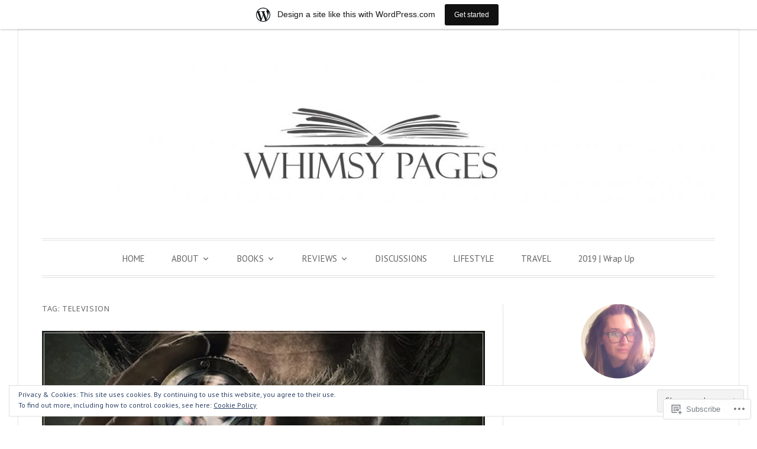

--- FILE ---
content_type: text/html; charset=UTF-8
request_url: https://whimsypages.wordpress.com/tag/television/
body_size: 27130
content:
<!DOCTYPE html>
<html lang="en">
<head>
<meta charset="UTF-8">
<meta name="viewport" content="width=device-width, initial-scale=1">
<link rel="profile" href="http://gmpg.org/xfn/11">
<link rel="pingback" href="https://whimsypages.wordpress.com/xmlrpc.php">

<title>television &#8211; WhimsyPages</title>
<script type="text/javascript">
  WebFontConfig = {"google":{"families":["Noto+Sans:r:latin,latin-ext","PT+Sans:r,i,b,bi:latin,latin-ext"]},"api_url":"https:\/\/fonts-api.wp.com\/css"};
  (function() {
    var wf = document.createElement('script');
    wf.src = '/wp-content/plugins/custom-fonts/js/webfont.js';
    wf.type = 'text/javascript';
    wf.async = 'true';
    var s = document.getElementsByTagName('script')[0];
    s.parentNode.insertBefore(wf, s);
	})();
</script><style id="jetpack-custom-fonts-css">.wf-active code, .wf-active kbd, .wf-active pre, .wf-active samp{font-family:"PT Sans",sans-serif}.wf-active body, .wf-active button, .wf-active input, .wf-active select, .wf-active textarea{font-family:"PT Sans",sans-serif}.wf-active blockquote cite{font-family:"PT Sans",sans-serif}.wf-active pre{font-family:"PT Sans",sans-serif}.wf-active code, .wf-active kbd, .wf-active tt, .wf-active var{font-family:"PT Sans",sans-serif}.wf-active button, .wf-active input[type="button"], .wf-active input[type="reset"], .wf-active input[type="submit"]{font-family:"PT Sans",sans-serif}.wf-active .main-navigation ul ul{font-family:"PT Sans",sans-serif}.wf-active .widget_calendar caption{font-family:"PT Sans",sans-serif}.wf-active .widget_goodreads div[class^="gr_custom_author"]{font-family:"PT Sans",sans-serif}.wf-active .widget_rss .rss-date{font-family:"PT Sans",sans-serif}.wf-active .contact-form label{font-family:"PT Sans",sans-serif}.wf-active .post-password-form label{font-family:"PT Sans",sans-serif}.wf-active .featured-post{font-family:"PT Sans",sans-serif}.wf-active .entry-footer span, .wf-active .entry-meta span, .wf-active .post-format-label{font-family:"PT Sans",sans-serif}.wf-active .entry-meta a:not(.post-edit-link){font-family:"PT Sans",sans-serif}.wf-active .nav-links .nav-subtitle{font-family:"PT Sans",sans-serif}.wf-active .page-links .page-links-title{font-family:"PT Sans",sans-serif}.wf-active .archive .format-quote .post-format-label a, .wf-active .blog .format-quote .post-format-label a, .wf-active .single .format-quote .post-format-label a{font-family:"PT Sans",sans-serif}.wf-active .archive .format-status .post-format-label a, .wf-active .blog .format-status .post-format-label a, .wf-active .single .format-status .post-format-label a{font-family:"PT Sans",sans-serif}.wf-active .comment-form label{font-family:"PT Sans",sans-serif}.wf-active .comment-metadata .edit-link, .wf-active .pingback .edit-link{font-family:"PT Sans",sans-serif}.wf-active .comment-navigation .nav-links a, .wf-active .comment-respond #reply-title small, .wf-active .reply a{font-family:"PT Sans",sans-serif}.wf-active #infinite-handle span button, .wf-active #infinite-handle span button:focus, .wf-active #infinite-handle span button:hover, .wf-active .posts-navigation .nav-next a, .wf-active .posts-navigation .nav-previous a{font-family:"PT Sans",sans-serif}.wf-active h1, .wf-active h2, .wf-active h3, .wf-active h4, .wf-active h5, .wf-active h6{font-family:"Noto Sans",sans-serif;font-weight:400;font-style:normal}.wf-active h1{font-size:28px;font-style:normal;font-weight:400}.wf-active h2{font-size:24.5px;font-style:normal;font-weight:400}.wf-active h3{font-size:21px;font-style:normal;font-weight:400}.wf-active h4{font-size:14px;font-weight:400;font-style:normal}.wf-active h5{font-size:12.6px;font-weight:400;font-style:normal}.wf-active h6{font-size:11.2px;font-weight:400;font-style:normal}.wf-active .widget h1{font-size:19.6px;font-style:normal;font-weight:400}.wf-active .widget h2{font-size:16.8px;font-style:normal;font-weight:400}.wf-active .widget h3{font-size:15.4px;font-style:normal;font-weight:400}.wf-active .widget h4{font-size:12.6px;font-weight:400;font-style:normal}.wf-active .widget h5{font-size:11.2px;font-weight:400;font-style:normal}.wf-active .widget h6{font-size:9.8px;font-weight:400;font-style:normal}.wf-active .site-title{font-family:"Noto Sans",sans-serif;font-size:52.5px;font-weight:400;font-style:normal}@media screen and (max-width: 680px){.wf-active .site-title{font-size:42px;font-style:normal;font-weight:400}}.wf-active .slideshow .slide-info .slide-title{font-family:"Noto Sans",sans-serif;font-size:21px;font-weight:400;font-style:normal}@media screen and (max-width: 680px){.wf-active .slideshow .slide-info .slide-title{font-size:16.8px;font-style:normal;font-weight:400}}.wf-active #tagline p{font-family:"Noto Sans",sans-serif;font-size:22.4px;font-weight:400;font-style:normal}@media screen and (max-width: 680px){.wf-active #tagline p{font-size:14px;font-style:normal;font-weight:400}}.wf-active #featured-post-trio article h2{font-size:19.6px;font-style:normal;font-weight:400}.wf-active .entry-title{font-size:28px;font-style:normal;font-weight:400}@media screen and (max-width: 680px){.wf-active .entry-title{font-size:19.6px;font-style:normal;font-weight:400}}.wf-active .archive .format-aside .entry-title, .wf-active .archive .format-audio .entry-title, .wf-active .archive .format-image .entry-title, .wf-active .archive .format-link .entry-title, .wf-active .blog .format-aside .entry-title, .wf-active .blog .format-audio .entry-title, .wf-active .blog .format-image .entry-title, .wf-active .blog .format-link .entry-title{font-size:14px;font-weight:400;font-style:normal}.wf-active .archive .format-link .entry-title a:after, .wf-active .blog .format-link .entry-title a:after{font-size:16.8px;font-style:normal;font-weight:400}.wf-active .archive .format-quote .entry-title, .wf-active .blog .format-quote .entry-title, .wf-active .single .format-quote .entry-title{font-size:11.2px;font-style:normal;font-weight:400}.wf-active .archive .format-status .entry-title, .wf-active .blog .format-status .entry-title, .wf-active .single .format-status .entry-title{font-size:11.2px;font-style:normal;font-weight:400}.wf-active .page-title{font-size:12.6px;font-weight:400;font-style:normal}.wf-active .comments-title{font-size:21px;font-style:normal;font-weight:400}.wf-active #page .sharedaddy .sd-title, .wf-active #page div#jp-relatedposts h3.jp-relatedposts-headline, .wf-active #page .sd-rating .sd-title{font-size:9.8px;font-style:normal;font-weight:400}.wf-active .jp-relatedposts-post-title{font-size:15.4px;font-style:normal;font-weight:400}</style>
<meta name='robots' content='max-image-preview:large' />
<link rel='dns-prefetch' href='//s0.wp.com' />
<link rel='dns-prefetch' href='//fonts-api.wp.com' />
<link rel='dns-prefetch' href='//af.pubmine.com' />
<link rel="alternate" type="application/rss+xml" title="WhimsyPages &raquo; Feed" href="https://whimsypages.wordpress.com/feed/" />
<link rel="alternate" type="application/rss+xml" title="WhimsyPages &raquo; Comments Feed" href="https://whimsypages.wordpress.com/comments/feed/" />
<link rel="alternate" type="application/rss+xml" title="WhimsyPages &raquo; television Tag Feed" href="https://whimsypages.wordpress.com/tag/television/feed/" />
	<script type="text/javascript">
		/* <![CDATA[ */
		function addLoadEvent(func) {
			var oldonload = window.onload;
			if (typeof window.onload != 'function') {
				window.onload = func;
			} else {
				window.onload = function () {
					oldonload();
					func();
				}
			}
		}
		/* ]]> */
	</script>
	<link crossorigin='anonymous' rel='stylesheet' id='all-css-0-1' href='/_static/??/wp-content/mu-plugins/widgets/eu-cookie-law/templates/style.css,/wp-content/blog-plugins/marketing-bar/css/marketing-bar.css?m=1761640963j&cssminify=yes' type='text/css' media='all' />
<style id='wp-emoji-styles-inline-css'>

	img.wp-smiley, img.emoji {
		display: inline !important;
		border: none !important;
		box-shadow: none !important;
		height: 1em !important;
		width: 1em !important;
		margin: 0 0.07em !important;
		vertical-align: -0.1em !important;
		background: none !important;
		padding: 0 !important;
	}
/*# sourceURL=wp-emoji-styles-inline-css */
</style>
<link crossorigin='anonymous' rel='stylesheet' id='all-css-2-1' href='/wp-content/plugins/gutenberg-core/v22.2.0/build/styles/block-library/style.css?m=1764855221i&cssminify=yes' type='text/css' media='all' />
<style id='wp-block-library-inline-css'>
.has-text-align-justify {
	text-align:justify;
}
.has-text-align-justify{text-align:justify;}

/*# sourceURL=wp-block-library-inline-css */
</style><style id='global-styles-inline-css'>
:root{--wp--preset--aspect-ratio--square: 1;--wp--preset--aspect-ratio--4-3: 4/3;--wp--preset--aspect-ratio--3-4: 3/4;--wp--preset--aspect-ratio--3-2: 3/2;--wp--preset--aspect-ratio--2-3: 2/3;--wp--preset--aspect-ratio--16-9: 16/9;--wp--preset--aspect-ratio--9-16: 9/16;--wp--preset--color--black: #000000;--wp--preset--color--cyan-bluish-gray: #abb8c3;--wp--preset--color--white: #fff;--wp--preset--color--pale-pink: #f78da7;--wp--preset--color--vivid-red: #cf2e2e;--wp--preset--color--luminous-vivid-orange: #ff6900;--wp--preset--color--luminous-vivid-amber: #fcb900;--wp--preset--color--light-green-cyan: #7bdcb5;--wp--preset--color--vivid-green-cyan: #00d084;--wp--preset--color--pale-cyan-blue: #8ed1fc;--wp--preset--color--vivid-cyan-blue: #0693e3;--wp--preset--color--vivid-purple: #9b51e0;--wp--preset--color--blue: #2590ec;--wp--preset--color--dark-gray: #404040;--wp--preset--color--medium-gray: #666;--wp--preset--color--light-gray: #eee;--wp--preset--gradient--vivid-cyan-blue-to-vivid-purple: linear-gradient(135deg,rgb(6,147,227) 0%,rgb(155,81,224) 100%);--wp--preset--gradient--light-green-cyan-to-vivid-green-cyan: linear-gradient(135deg,rgb(122,220,180) 0%,rgb(0,208,130) 100%);--wp--preset--gradient--luminous-vivid-amber-to-luminous-vivid-orange: linear-gradient(135deg,rgb(252,185,0) 0%,rgb(255,105,0) 100%);--wp--preset--gradient--luminous-vivid-orange-to-vivid-red: linear-gradient(135deg,rgb(255,105,0) 0%,rgb(207,46,46) 100%);--wp--preset--gradient--very-light-gray-to-cyan-bluish-gray: linear-gradient(135deg,rgb(238,238,238) 0%,rgb(169,184,195) 100%);--wp--preset--gradient--cool-to-warm-spectrum: linear-gradient(135deg,rgb(74,234,220) 0%,rgb(151,120,209) 20%,rgb(207,42,186) 40%,rgb(238,44,130) 60%,rgb(251,105,98) 80%,rgb(254,248,76) 100%);--wp--preset--gradient--blush-light-purple: linear-gradient(135deg,rgb(255,206,236) 0%,rgb(152,150,240) 100%);--wp--preset--gradient--blush-bordeaux: linear-gradient(135deg,rgb(254,205,165) 0%,rgb(254,45,45) 50%,rgb(107,0,62) 100%);--wp--preset--gradient--luminous-dusk: linear-gradient(135deg,rgb(255,203,112) 0%,rgb(199,81,192) 50%,rgb(65,88,208) 100%);--wp--preset--gradient--pale-ocean: linear-gradient(135deg,rgb(255,245,203) 0%,rgb(182,227,212) 50%,rgb(51,167,181) 100%);--wp--preset--gradient--electric-grass: linear-gradient(135deg,rgb(202,248,128) 0%,rgb(113,206,126) 100%);--wp--preset--gradient--midnight: linear-gradient(135deg,rgb(2,3,129) 0%,rgb(40,116,252) 100%);--wp--preset--font-size--small: 13px;--wp--preset--font-size--medium: 20px;--wp--preset--font-size--large: 36px;--wp--preset--font-size--x-large: 42px;--wp--preset--font-family--albert-sans: 'Albert Sans', sans-serif;--wp--preset--font-family--alegreya: Alegreya, serif;--wp--preset--font-family--arvo: Arvo, serif;--wp--preset--font-family--bodoni-moda: 'Bodoni Moda', serif;--wp--preset--font-family--bricolage-grotesque: 'Bricolage Grotesque', sans-serif;--wp--preset--font-family--cabin: Cabin, sans-serif;--wp--preset--font-family--chivo: Chivo, sans-serif;--wp--preset--font-family--commissioner: Commissioner, sans-serif;--wp--preset--font-family--cormorant: Cormorant, serif;--wp--preset--font-family--courier-prime: 'Courier Prime', monospace;--wp--preset--font-family--crimson-pro: 'Crimson Pro', serif;--wp--preset--font-family--dm-mono: 'DM Mono', monospace;--wp--preset--font-family--dm-sans: 'DM Sans', sans-serif;--wp--preset--font-family--dm-serif-display: 'DM Serif Display', serif;--wp--preset--font-family--domine: Domine, serif;--wp--preset--font-family--eb-garamond: 'EB Garamond', serif;--wp--preset--font-family--epilogue: Epilogue, sans-serif;--wp--preset--font-family--fahkwang: Fahkwang, sans-serif;--wp--preset--font-family--figtree: Figtree, sans-serif;--wp--preset--font-family--fira-sans: 'Fira Sans', sans-serif;--wp--preset--font-family--fjalla-one: 'Fjalla One', sans-serif;--wp--preset--font-family--fraunces: Fraunces, serif;--wp--preset--font-family--gabarito: Gabarito, system-ui;--wp--preset--font-family--ibm-plex-mono: 'IBM Plex Mono', monospace;--wp--preset--font-family--ibm-plex-sans: 'IBM Plex Sans', sans-serif;--wp--preset--font-family--ibarra-real-nova: 'Ibarra Real Nova', serif;--wp--preset--font-family--instrument-serif: 'Instrument Serif', serif;--wp--preset--font-family--inter: Inter, sans-serif;--wp--preset--font-family--josefin-sans: 'Josefin Sans', sans-serif;--wp--preset--font-family--jost: Jost, sans-serif;--wp--preset--font-family--libre-baskerville: 'Libre Baskerville', serif;--wp--preset--font-family--libre-franklin: 'Libre Franklin', sans-serif;--wp--preset--font-family--literata: Literata, serif;--wp--preset--font-family--lora: Lora, serif;--wp--preset--font-family--merriweather: Merriweather, serif;--wp--preset--font-family--montserrat: Montserrat, sans-serif;--wp--preset--font-family--newsreader: Newsreader, serif;--wp--preset--font-family--noto-sans-mono: 'Noto Sans Mono', sans-serif;--wp--preset--font-family--nunito: Nunito, sans-serif;--wp--preset--font-family--open-sans: 'Open Sans', sans-serif;--wp--preset--font-family--overpass: Overpass, sans-serif;--wp--preset--font-family--pt-serif: 'PT Serif', serif;--wp--preset--font-family--petrona: Petrona, serif;--wp--preset--font-family--piazzolla: Piazzolla, serif;--wp--preset--font-family--playfair-display: 'Playfair Display', serif;--wp--preset--font-family--plus-jakarta-sans: 'Plus Jakarta Sans', sans-serif;--wp--preset--font-family--poppins: Poppins, sans-serif;--wp--preset--font-family--raleway: Raleway, sans-serif;--wp--preset--font-family--roboto: Roboto, sans-serif;--wp--preset--font-family--roboto-slab: 'Roboto Slab', serif;--wp--preset--font-family--rubik: Rubik, sans-serif;--wp--preset--font-family--rufina: Rufina, serif;--wp--preset--font-family--sora: Sora, sans-serif;--wp--preset--font-family--source-sans-3: 'Source Sans 3', sans-serif;--wp--preset--font-family--source-serif-4: 'Source Serif 4', serif;--wp--preset--font-family--space-mono: 'Space Mono', monospace;--wp--preset--font-family--syne: Syne, sans-serif;--wp--preset--font-family--texturina: Texturina, serif;--wp--preset--font-family--urbanist: Urbanist, sans-serif;--wp--preset--font-family--work-sans: 'Work Sans', sans-serif;--wp--preset--spacing--20: 0.44rem;--wp--preset--spacing--30: 0.67rem;--wp--preset--spacing--40: 1rem;--wp--preset--spacing--50: 1.5rem;--wp--preset--spacing--60: 2.25rem;--wp--preset--spacing--70: 3.38rem;--wp--preset--spacing--80: 5.06rem;--wp--preset--shadow--natural: 6px 6px 9px rgba(0, 0, 0, 0.2);--wp--preset--shadow--deep: 12px 12px 50px rgba(0, 0, 0, 0.4);--wp--preset--shadow--sharp: 6px 6px 0px rgba(0, 0, 0, 0.2);--wp--preset--shadow--outlined: 6px 6px 0px -3px rgb(255, 255, 255), 6px 6px rgb(0, 0, 0);--wp--preset--shadow--crisp: 6px 6px 0px rgb(0, 0, 0);}:where(.is-layout-flex){gap: 0.5em;}:where(.is-layout-grid){gap: 0.5em;}body .is-layout-flex{display: flex;}.is-layout-flex{flex-wrap: wrap;align-items: center;}.is-layout-flex > :is(*, div){margin: 0;}body .is-layout-grid{display: grid;}.is-layout-grid > :is(*, div){margin: 0;}:where(.wp-block-columns.is-layout-flex){gap: 2em;}:where(.wp-block-columns.is-layout-grid){gap: 2em;}:where(.wp-block-post-template.is-layout-flex){gap: 1.25em;}:where(.wp-block-post-template.is-layout-grid){gap: 1.25em;}.has-black-color{color: var(--wp--preset--color--black) !important;}.has-cyan-bluish-gray-color{color: var(--wp--preset--color--cyan-bluish-gray) !important;}.has-white-color{color: var(--wp--preset--color--white) !important;}.has-pale-pink-color{color: var(--wp--preset--color--pale-pink) !important;}.has-vivid-red-color{color: var(--wp--preset--color--vivid-red) !important;}.has-luminous-vivid-orange-color{color: var(--wp--preset--color--luminous-vivid-orange) !important;}.has-luminous-vivid-amber-color{color: var(--wp--preset--color--luminous-vivid-amber) !important;}.has-light-green-cyan-color{color: var(--wp--preset--color--light-green-cyan) !important;}.has-vivid-green-cyan-color{color: var(--wp--preset--color--vivid-green-cyan) !important;}.has-pale-cyan-blue-color{color: var(--wp--preset--color--pale-cyan-blue) !important;}.has-vivid-cyan-blue-color{color: var(--wp--preset--color--vivid-cyan-blue) !important;}.has-vivid-purple-color{color: var(--wp--preset--color--vivid-purple) !important;}.has-black-background-color{background-color: var(--wp--preset--color--black) !important;}.has-cyan-bluish-gray-background-color{background-color: var(--wp--preset--color--cyan-bluish-gray) !important;}.has-white-background-color{background-color: var(--wp--preset--color--white) !important;}.has-pale-pink-background-color{background-color: var(--wp--preset--color--pale-pink) !important;}.has-vivid-red-background-color{background-color: var(--wp--preset--color--vivid-red) !important;}.has-luminous-vivid-orange-background-color{background-color: var(--wp--preset--color--luminous-vivid-orange) !important;}.has-luminous-vivid-amber-background-color{background-color: var(--wp--preset--color--luminous-vivid-amber) !important;}.has-light-green-cyan-background-color{background-color: var(--wp--preset--color--light-green-cyan) !important;}.has-vivid-green-cyan-background-color{background-color: var(--wp--preset--color--vivid-green-cyan) !important;}.has-pale-cyan-blue-background-color{background-color: var(--wp--preset--color--pale-cyan-blue) !important;}.has-vivid-cyan-blue-background-color{background-color: var(--wp--preset--color--vivid-cyan-blue) !important;}.has-vivid-purple-background-color{background-color: var(--wp--preset--color--vivid-purple) !important;}.has-black-border-color{border-color: var(--wp--preset--color--black) !important;}.has-cyan-bluish-gray-border-color{border-color: var(--wp--preset--color--cyan-bluish-gray) !important;}.has-white-border-color{border-color: var(--wp--preset--color--white) !important;}.has-pale-pink-border-color{border-color: var(--wp--preset--color--pale-pink) !important;}.has-vivid-red-border-color{border-color: var(--wp--preset--color--vivid-red) !important;}.has-luminous-vivid-orange-border-color{border-color: var(--wp--preset--color--luminous-vivid-orange) !important;}.has-luminous-vivid-amber-border-color{border-color: var(--wp--preset--color--luminous-vivid-amber) !important;}.has-light-green-cyan-border-color{border-color: var(--wp--preset--color--light-green-cyan) !important;}.has-vivid-green-cyan-border-color{border-color: var(--wp--preset--color--vivid-green-cyan) !important;}.has-pale-cyan-blue-border-color{border-color: var(--wp--preset--color--pale-cyan-blue) !important;}.has-vivid-cyan-blue-border-color{border-color: var(--wp--preset--color--vivid-cyan-blue) !important;}.has-vivid-purple-border-color{border-color: var(--wp--preset--color--vivid-purple) !important;}.has-vivid-cyan-blue-to-vivid-purple-gradient-background{background: var(--wp--preset--gradient--vivid-cyan-blue-to-vivid-purple) !important;}.has-light-green-cyan-to-vivid-green-cyan-gradient-background{background: var(--wp--preset--gradient--light-green-cyan-to-vivid-green-cyan) !important;}.has-luminous-vivid-amber-to-luminous-vivid-orange-gradient-background{background: var(--wp--preset--gradient--luminous-vivid-amber-to-luminous-vivid-orange) !important;}.has-luminous-vivid-orange-to-vivid-red-gradient-background{background: var(--wp--preset--gradient--luminous-vivid-orange-to-vivid-red) !important;}.has-very-light-gray-to-cyan-bluish-gray-gradient-background{background: var(--wp--preset--gradient--very-light-gray-to-cyan-bluish-gray) !important;}.has-cool-to-warm-spectrum-gradient-background{background: var(--wp--preset--gradient--cool-to-warm-spectrum) !important;}.has-blush-light-purple-gradient-background{background: var(--wp--preset--gradient--blush-light-purple) !important;}.has-blush-bordeaux-gradient-background{background: var(--wp--preset--gradient--blush-bordeaux) !important;}.has-luminous-dusk-gradient-background{background: var(--wp--preset--gradient--luminous-dusk) !important;}.has-pale-ocean-gradient-background{background: var(--wp--preset--gradient--pale-ocean) !important;}.has-electric-grass-gradient-background{background: var(--wp--preset--gradient--electric-grass) !important;}.has-midnight-gradient-background{background: var(--wp--preset--gradient--midnight) !important;}.has-small-font-size{font-size: var(--wp--preset--font-size--small) !important;}.has-medium-font-size{font-size: var(--wp--preset--font-size--medium) !important;}.has-large-font-size{font-size: var(--wp--preset--font-size--large) !important;}.has-x-large-font-size{font-size: var(--wp--preset--font-size--x-large) !important;}.has-albert-sans-font-family{font-family: var(--wp--preset--font-family--albert-sans) !important;}.has-alegreya-font-family{font-family: var(--wp--preset--font-family--alegreya) !important;}.has-arvo-font-family{font-family: var(--wp--preset--font-family--arvo) !important;}.has-bodoni-moda-font-family{font-family: var(--wp--preset--font-family--bodoni-moda) !important;}.has-bricolage-grotesque-font-family{font-family: var(--wp--preset--font-family--bricolage-grotesque) !important;}.has-cabin-font-family{font-family: var(--wp--preset--font-family--cabin) !important;}.has-chivo-font-family{font-family: var(--wp--preset--font-family--chivo) !important;}.has-commissioner-font-family{font-family: var(--wp--preset--font-family--commissioner) !important;}.has-cormorant-font-family{font-family: var(--wp--preset--font-family--cormorant) !important;}.has-courier-prime-font-family{font-family: var(--wp--preset--font-family--courier-prime) !important;}.has-crimson-pro-font-family{font-family: var(--wp--preset--font-family--crimson-pro) !important;}.has-dm-mono-font-family{font-family: var(--wp--preset--font-family--dm-mono) !important;}.has-dm-sans-font-family{font-family: var(--wp--preset--font-family--dm-sans) !important;}.has-dm-serif-display-font-family{font-family: var(--wp--preset--font-family--dm-serif-display) !important;}.has-domine-font-family{font-family: var(--wp--preset--font-family--domine) !important;}.has-eb-garamond-font-family{font-family: var(--wp--preset--font-family--eb-garamond) !important;}.has-epilogue-font-family{font-family: var(--wp--preset--font-family--epilogue) !important;}.has-fahkwang-font-family{font-family: var(--wp--preset--font-family--fahkwang) !important;}.has-figtree-font-family{font-family: var(--wp--preset--font-family--figtree) !important;}.has-fira-sans-font-family{font-family: var(--wp--preset--font-family--fira-sans) !important;}.has-fjalla-one-font-family{font-family: var(--wp--preset--font-family--fjalla-one) !important;}.has-fraunces-font-family{font-family: var(--wp--preset--font-family--fraunces) !important;}.has-gabarito-font-family{font-family: var(--wp--preset--font-family--gabarito) !important;}.has-ibm-plex-mono-font-family{font-family: var(--wp--preset--font-family--ibm-plex-mono) !important;}.has-ibm-plex-sans-font-family{font-family: var(--wp--preset--font-family--ibm-plex-sans) !important;}.has-ibarra-real-nova-font-family{font-family: var(--wp--preset--font-family--ibarra-real-nova) !important;}.has-instrument-serif-font-family{font-family: var(--wp--preset--font-family--instrument-serif) !important;}.has-inter-font-family{font-family: var(--wp--preset--font-family--inter) !important;}.has-josefin-sans-font-family{font-family: var(--wp--preset--font-family--josefin-sans) !important;}.has-jost-font-family{font-family: var(--wp--preset--font-family--jost) !important;}.has-libre-baskerville-font-family{font-family: var(--wp--preset--font-family--libre-baskerville) !important;}.has-libre-franklin-font-family{font-family: var(--wp--preset--font-family--libre-franklin) !important;}.has-literata-font-family{font-family: var(--wp--preset--font-family--literata) !important;}.has-lora-font-family{font-family: var(--wp--preset--font-family--lora) !important;}.has-merriweather-font-family{font-family: var(--wp--preset--font-family--merriweather) !important;}.has-montserrat-font-family{font-family: var(--wp--preset--font-family--montserrat) !important;}.has-newsreader-font-family{font-family: var(--wp--preset--font-family--newsreader) !important;}.has-noto-sans-mono-font-family{font-family: var(--wp--preset--font-family--noto-sans-mono) !important;}.has-nunito-font-family{font-family: var(--wp--preset--font-family--nunito) !important;}.has-open-sans-font-family{font-family: var(--wp--preset--font-family--open-sans) !important;}.has-overpass-font-family{font-family: var(--wp--preset--font-family--overpass) !important;}.has-pt-serif-font-family{font-family: var(--wp--preset--font-family--pt-serif) !important;}.has-petrona-font-family{font-family: var(--wp--preset--font-family--petrona) !important;}.has-piazzolla-font-family{font-family: var(--wp--preset--font-family--piazzolla) !important;}.has-playfair-display-font-family{font-family: var(--wp--preset--font-family--playfair-display) !important;}.has-plus-jakarta-sans-font-family{font-family: var(--wp--preset--font-family--plus-jakarta-sans) !important;}.has-poppins-font-family{font-family: var(--wp--preset--font-family--poppins) !important;}.has-raleway-font-family{font-family: var(--wp--preset--font-family--raleway) !important;}.has-roboto-font-family{font-family: var(--wp--preset--font-family--roboto) !important;}.has-roboto-slab-font-family{font-family: var(--wp--preset--font-family--roboto-slab) !important;}.has-rubik-font-family{font-family: var(--wp--preset--font-family--rubik) !important;}.has-rufina-font-family{font-family: var(--wp--preset--font-family--rufina) !important;}.has-sora-font-family{font-family: var(--wp--preset--font-family--sora) !important;}.has-source-sans-3-font-family{font-family: var(--wp--preset--font-family--source-sans-3) !important;}.has-source-serif-4-font-family{font-family: var(--wp--preset--font-family--source-serif-4) !important;}.has-space-mono-font-family{font-family: var(--wp--preset--font-family--space-mono) !important;}.has-syne-font-family{font-family: var(--wp--preset--font-family--syne) !important;}.has-texturina-font-family{font-family: var(--wp--preset--font-family--texturina) !important;}.has-urbanist-font-family{font-family: var(--wp--preset--font-family--urbanist) !important;}.has-work-sans-font-family{font-family: var(--wp--preset--font-family--work-sans) !important;}
/*# sourceURL=global-styles-inline-css */
</style>

<style id='classic-theme-styles-inline-css'>
/*! This file is auto-generated */
.wp-block-button__link{color:#fff;background-color:#32373c;border-radius:9999px;box-shadow:none;text-decoration:none;padding:calc(.667em + 2px) calc(1.333em + 2px);font-size:1.125em}.wp-block-file__button{background:#32373c;color:#fff;text-decoration:none}
/*# sourceURL=/wp-includes/css/classic-themes.min.css */
</style>
<link crossorigin='anonymous' rel='stylesheet' id='all-css-4-1' href='/_static/??-eJx9j+EKwjAMhF/INNQNnT/EZ7FdmJ3tWprU6dtbEacg7E8Ix313HM4JbJyEJsHky+AmRhuNj/bKuFW6UxrYheQJMt1Ui71jWRzA8vCkLPMGf4JCgW9WpqqHdJaXI1DvzuQpVNsaNrt+IKk4f34Quq8jqdaAMSkTM9QbXAkgl9rFf9xbxlQMSixjLJlx2XIKR71v9e7QNG03PgEns2tF&cssminify=yes' type='text/css' media='all' />
<link rel='stylesheet' id='toujours-fonts-css' href='https://fonts-api.wp.com/css?family=Alegreya+Sans%3A300%2C500%2C300italic%2C500italic%7CMerriweather%3A700italic%2C400%2C400italic%2C700%2C600&#038;subset=latin%2Clatin-ext' media='all' />
<link crossorigin='anonymous' rel='stylesheet' id='all-css-6-1' href='/_static/??-eJx9j8EKwjAQRH/IuFQr9SJ+irRhjUmTbMhuKP17U/AQsPQ2D2ZmZ2FJSlMUjALywYAMqUwgVByVzDB50jOfNfMJGmsoKvlibGRwKGnU848hEEV42ajBYMRsa4L35V/p3v2tiGX1qJakKRwNyVjHmioNVFeDRyGDpOqLo9g6uwX19qPNW/QZHt1wu17u/dD17gvE13Ks&cssminify=yes' type='text/css' media='all' />
<link crossorigin='anonymous' rel='stylesheet' id='print-css-7-1' href='/wp-content/mu-plugins/global-print/global-print.css?m=1465851035i&cssminify=yes' type='text/css' media='print' />
<style id='jetpack-global-styles-frontend-style-inline-css'>
:root { --font-headings: unset; --font-base: unset; --font-headings-default: -apple-system,BlinkMacSystemFont,"Segoe UI",Roboto,Oxygen-Sans,Ubuntu,Cantarell,"Helvetica Neue",sans-serif; --font-base-default: -apple-system,BlinkMacSystemFont,"Segoe UI",Roboto,Oxygen-Sans,Ubuntu,Cantarell,"Helvetica Neue",sans-serif;}
/*# sourceURL=jetpack-global-styles-frontend-style-inline-css */
</style>
<link crossorigin='anonymous' rel='stylesheet' id='all-css-10-1' href='/_static/??/wp-content/themes/h4/global.css,/wp-content/mu-plugins/widgets/css/widget-grid-and-list.css?m=1459448823j&cssminify=yes' type='text/css' media='all' />
<script type="text/javascript" id="wpcom-actionbar-placeholder-js-extra">
/* <![CDATA[ */
var actionbardata = {"siteID":"109113173","postID":"0","siteURL":"https://whimsypages.wordpress.com","xhrURL":"https://whimsypages.wordpress.com/wp-admin/admin-ajax.php","nonce":"2b992cfbfc","isLoggedIn":"","statusMessage":"","subsEmailDefault":"instantly","proxyScriptUrl":"https://s0.wp.com/wp-content/js/wpcom-proxy-request.js?m=1513050504i&amp;ver=20211021","i18n":{"followedText":"New posts from this site will now appear in your \u003Ca href=\"https://wordpress.com/reader\"\u003EReader\u003C/a\u003E","foldBar":"Collapse this bar","unfoldBar":"Expand this bar","shortLinkCopied":"Shortlink copied to clipboard."}};
//# sourceURL=wpcom-actionbar-placeholder-js-extra
/* ]]> */
</script>
<script type="text/javascript" id="jetpack-mu-wpcom-settings-js-before">
/* <![CDATA[ */
var JETPACK_MU_WPCOM_SETTINGS = {"assetsUrl":"https://s0.wp.com/wp-content/mu-plugins/jetpack-mu-wpcom-plugin/moon/jetpack_vendor/automattic/jetpack-mu-wpcom/src/build/"};
//# sourceURL=jetpack-mu-wpcom-settings-js-before
/* ]]> */
</script>
<script crossorigin='anonymous' type='text/javascript'  src='/_static/??-eJyFjcsOwiAQRX/IKbXG18L4LRQIgcCADBT791Kr0bhxdSe595xhNYIImBVmZokllyGmcJ87SxvWOoPCFaloKe2tqDS/ovMG/47AG514Vt/j97fRBQ3RFW2QWA1JckkgHCdaRcJHNg1LAAYELWP6VfjyERipVX6C6wljaeRkVG3U1V+2x6Hf7/rD6WwfzC5ZvQ=='></script>
<script type="text/javascript" id="rlt-proxy-js-after">
/* <![CDATA[ */
	rltInitialize( {"token":null,"iframeOrigins":["https:\/\/widgets.wp.com"]} );
//# sourceURL=rlt-proxy-js-after
/* ]]> */
</script>
<link rel="EditURI" type="application/rsd+xml" title="RSD" href="https://whimsypages.wordpress.com/xmlrpc.php?rsd" />
<meta name="generator" content="WordPress.com" />

<!-- Jetpack Open Graph Tags -->
<meta property="og:type" content="website" />
<meta property="og:title" content="television &#8211; WhimsyPages" />
<meta property="og:url" content="https://whimsypages.wordpress.com/tag/television/" />
<meta property="og:site_name" content="WhimsyPages" />
<meta property="og:image" content="https://whimsypages.wordpress.com/wp-content/uploads/2019/02/cropped-blogger_photo.png?w=200" />
<meta property="og:image:width" content="200" />
<meta property="og:image:height" content="200" />
<meta property="og:image:alt" content="" />
<meta property="og:locale" content="en_US" />
<meta property="fb:app_id" content="249643311490" />
<meta name="twitter:creator" content="@Norna4569" />
<meta name="twitter:site" content="@Norna4569" />

<!-- End Jetpack Open Graph Tags -->
<link rel="search" type="application/opensearchdescription+xml" href="https://whimsypages.wordpress.com/osd.xml" title="WhimsyPages" />
<link rel="search" type="application/opensearchdescription+xml" href="https://s1.wp.com/opensearch.xml" title="WordPress.com" />
<meta name="theme-color" content="#ffffff" />
<style type="text/css">.recentcomments a{display:inline !important;padding:0 !important;margin:0 !important;}</style>		<style type="text/css">
			.recentcomments a {
				display: inline !important;
				padding: 0 !important;
				margin: 0 !important;
			}

			table.recentcommentsavatartop img.avatar, table.recentcommentsavatarend img.avatar {
				border: 0px;
				margin: 0;
			}

			table.recentcommentsavatartop a, table.recentcommentsavatarend a {
				border: 0px !important;
				background-color: transparent !important;
			}

			td.recentcommentsavatarend, td.recentcommentsavatartop {
				padding: 0px 0px 1px 0px;
				margin: 0px;
			}

			td.recentcommentstextend {
				border: none !important;
				padding: 0px 0px 2px 10px;
			}

			.rtl td.recentcommentstextend {
				padding: 0px 10px 2px 0px;
			}

			td.recentcommentstexttop {
				border: none;
				padding: 0px 0px 0px 10px;
			}

			.rtl td.recentcommentstexttop {
				padding: 0px 10px 0px 0px;
			}
		</style>
		<meta name="description" content="Posts about television written by Alex @ WhimsyPages" />
	<style type="text/css">
			.site-title,
		#tagline {
			position: absolute;
			clip: rect(1px, 1px, 1px, 1px);
		}
		</style>
	<style type="text/css" id="custom-background-css">
body.custom-background { background-color: #ffffff; }
</style>
	<script type="text/javascript">
/* <![CDATA[ */
var wa_client = {}; wa_client.cmd = []; wa_client.config = { 'blog_id': 109113173, 'blog_language': 'en', 'is_wordads': false, 'hosting_type': 0, 'afp_account_id': null, 'afp_host_id': 5038568878849053, 'theme': 'pub/toujours', '_': { 'title': 'Advertisement', 'privacy_settings': 'Privacy Settings' }, 'formats': [ 'belowpost', 'bottom_sticky', 'sidebar_sticky_right', 'sidebar', 'gutenberg_rectangle', 'gutenberg_leaderboard', 'gutenberg_mobile_leaderboard', 'gutenberg_skyscraper' ] };
/* ]]> */
</script>
		<script type="text/javascript">

			window.doNotSellCallback = function() {

				var linkElements = [
					'a[href="https://wordpress.com/?ref=footer_blog"]',
					'a[href="https://wordpress.com/?ref=footer_website"]',
					'a[href="https://wordpress.com/?ref=vertical_footer"]',
					'a[href^="https://wordpress.com/?ref=footer_segment_"]',
				].join(',');

				var dnsLink = document.createElement( 'a' );
				dnsLink.href = 'https://wordpress.com/advertising-program-optout/';
				dnsLink.classList.add( 'do-not-sell-link' );
				dnsLink.rel = 'nofollow';
				dnsLink.style.marginLeft = '0.5em';
				dnsLink.textContent = 'Do Not Sell or Share My Personal Information';

				var creditLinks = document.querySelectorAll( linkElements );

				if ( 0 === creditLinks.length ) {
					return false;
				}

				Array.prototype.forEach.call( creditLinks, function( el ) {
					el.insertAdjacentElement( 'afterend', dnsLink );
				});

				return true;
			};

		</script>
		<style type="text/css" id="custom-colors-css">	#footer-widgets, #colophon {
		color: rgba( 255, 255, 255, 0.7 );
	}

	#colophon .jetpack-social-navigation li a,
	#footer-widgets h3,
	#colophon h3 {
		color: rgba( 255, 255, 255, 0.8 );
	}

	#footer-widgets a,
	#colophon a,
	#footer-widgets .widget #flickr_badge_uber_wrapper a:link,
	#footer-widgets .widget #flickr_badge_uber_wrapper a:active,
	#footer-widgets .widget #flickr_badge_uber_wrapper a:visited {
		color: rgba( 255, 255, 255, 0.8);
	}

	#footer-widgets a:hover,
	#colophon a:hover,
	#footer-widgets .widget #flickr_badge_uber_wrapper a:hover {
		color: rgba( 255, 255, 255, 1.0 );
	}

	#footer-widgets .widget_archive > ul,
	#footer-widgets .widget_archive li,
	#footer-widgets .widget_authors ul ul li,
	#footer-widgets .widget_categories > ul,
	#footer-widgets .widget_categories li,
	#footer-widgets .widget_goodreads div[class^="gr_custom_each_container"],
	#footer-widgets .widget_goodreads div[class^="gr_custom_container"],
	#footer-widgets .widget_jp_blogs_i_follow > ol,
	#footer-widgets .widget_jp_blogs_i_follow li,
	#footer-widgets .widget_jetpack_posts_i_like > ul,
	#footer-widgets .widget_jetpack_posts_i_like li,
	#footer-widgets .widget_links > ul,
	#footer-widgets .widget_links li,
	#footer-widgets .widget_meta > ul,
	#footer-widgets .widget_meta li,
	#footer-widgets .widget_nav_menu > ul,
	#footer-widgets .widget_nav_menu li,
	#footer-widgets .widget_pages > ul,
	#footer-widgets .widget_pages li,
	#footer-widgets .widget_recent_comments > ul,
	#footer-widgets .widget_recent_comments li,
	#footer-widgets .widget_recent_entries > ul,
	#footer-widgets .widget_recent_entries li,
	#footer-widgets .widget_rss > ul,
	#footer-widgets .widget_rss li,
	#footer-widgets .widget_rss_links > ul,
	#footer-widgets .widget_rss_links li,
	#footer-widgets .widget.top_rated #top_posts,
	#footer-widgets .widget.top_rated li,
	#footer-widgets .widget_top-clicks > ul,
	#footer-widgets .widget_top-clicks li,
	#footer-widgets .widget_top-posts > ul,
	#footer-widgets .widget_top-posts li,
	#footer-widgets hr {
		border-color: rgba( 255, 255, 255, 0.3 );
	}

	#footer-widgets .wrap {
		border-color: rgba( 255, 255, 255, 0.2 );
	}

body { background-color: #ffffff;}
#page { border-color: #E5E5E5;}
.main-navigation a,
		#featured-post-trio article h2 a,
		.entry-title a,
		.nav-links .nav-title,
		.menu-toggle { color: #666666;}
pre,
		.blog #primary .format-quote,
		.archive #primary .format-quote,
		.single #primary .format-quote,
		#footer-widgets,
		#colophon { background-color: #666666;}
a,
		.search-form.hover-button label:before,
		.main-navigation a:focus,
		.main-navigation a:hover,
		.widget #flickr_badge_uber_wrapper a:hover,
		.widget #flickr_badge_uber_wrapper a:link,
		.widget #flickr_badge_uber_wrapper a:active,
		.widget #flickr_badge_uber_wrapper a:visited,
		.site-title a,
		.slideshow .prev-slide:hover,
		.slideshow .next-slide:hover,
		#featured-post-trio article h2 a:hover,
		.entry-title a:hover,
		.blog #primary .format-aside .entry-title a:hover,
		.archive #primary .format-aside .entry-title a:hover,
		.blog #primary .format-audio .entry-title a:hover,
		.archive #primary .format-audio .entry-title a:hover,
		.blog #primary .format-image .entry-title a:hover,
		.archive #primary .format-image .entry-title a:hover,
		.blog #primary .format-link .entry-title a:hover,
		.archive #primary .format-image .entry-title a:hover,
		.comment-metadata .edit-link a,
		.reply a,
		.comment-navigation .nav-links a,
		.comment-respond #reply-title small,
		.error404 .widget_tag_cloud a:hover,
		#secondary .widget a:hover,
		#secondary .widget_tag_cloud a:hover,
		#secondary .wp_widget_tag_cloud a:hover { color: #DD5466;}
button,
		input[type="button"],
		input[type="reset"],
		input[type="submit"],
		.featured-post,
		.page-links a:hover .page-links-num,
		.entry-audio .mejs-container,
		.entry-audio .mejs-container .mejs-controls,
		.entry-content .mejs-audio .mejs-controls .mejs-time-rail .mejs-time-current,
		.bypostauthor .avatar-container:before,
		#infinite-handle span button,
		.posts-navigation .nav-previous a,
		.posts-navigation .nav-next a { background-color: #DB4C5F;}
.page-links a:hover .page-links-num { border-color: #DB4C5F;}
</style>
<link rel="icon" href="https://whimsypages.wordpress.com/wp-content/uploads/2019/02/cropped-blogger_photo.png?w=32" sizes="32x32" />
<link rel="icon" href="https://whimsypages.wordpress.com/wp-content/uploads/2019/02/cropped-blogger_photo.png?w=192" sizes="192x192" />
<link rel="apple-touch-icon" href="https://whimsypages.wordpress.com/wp-content/uploads/2019/02/cropped-blogger_photo.png?w=180" />
<meta name="msapplication-TileImage" content="https://whimsypages.wordpress.com/wp-content/uploads/2019/02/cropped-blogger_photo.png?w=270" />
<script type="text/javascript">
	window.google_analytics_uacct = "UA-52447-2";
</script>

<script type="text/javascript">
	var _gaq = _gaq || [];
	_gaq.push(['_setAccount', 'UA-52447-2']);
	_gaq.push(['_gat._anonymizeIp']);
	_gaq.push(['_setDomainName', 'wordpress.com']);
	_gaq.push(['_initData']);
	_gaq.push(['_trackPageview']);

	(function() {
		var ga = document.createElement('script'); ga.type = 'text/javascript'; ga.async = true;
		ga.src = ('https:' == document.location.protocol ? 'https://ssl' : 'http://www') + '.google-analytics.com/ga.js';
		(document.getElementsByTagName('head')[0] || document.getElementsByTagName('body')[0]).appendChild(ga);
	})();
</script>
<link crossorigin='anonymous' rel='stylesheet' id='all-css-0-3' href='/_static/??-eJydzEsKgDAMRdENWYM/dCKuRdpQ1LYJJkXcvQoOHDt5vDO5cLCxlBSTQsyGQ/ZLElhRebbba4hEz7gcUOBYnEcV8ERux9kJWPmovFXA/6wSGya5n+gZ8MlNcaz6rqmHtq/a9QIkvEMI&cssminify=yes' type='text/css' media='all' />
</head>

<body class="archive tag tag-television tag-459 custom-background wp-embed-responsive wp-theme-pubtoujours customizer-styles-applied hfeed user-background has-header-image jetpack-reblog-enabled has-marketing-bar has-marketing-bar-theme-toujours">
<div id="page" class="site">
	<a class="skip-link screen-reader-text" href="#content">Skip to content</a>

		<header id="masthead" class="site-header" role="banner">

		<div class="wrap">
			<div class="site-branding">
				<a href="https://whimsypages.wordpress.com/" class="site-logo-link" rel="home" itemprop="url"></a>						<a href="https://whimsypages.wordpress.com/">
							<img src="https://whimsypages.wordpress.com/wp-content/uploads/2018/03/cropped-3.jpg" width="1160" height="249" alt="" class="header-image">
						</a>
										<p class="site-title"><a href="https://whimsypages.wordpress.com/" rel="home">WhimsyPages</a></p>
							</div><!-- .site-branding -->

							<nav id="site-navigation" class="main-navigation" role="navigation">
					<button class="menu-toggle" aria-controls="primary-menu" aria-expanded="false">Menu</button>
					<div class="menu-menu-container"><ul id="primary-menu" class="menu"><li id="menu-item-223" class="menu-item menu-item-type-custom menu-item-object-custom menu-item-home menu-item-223"><a href="https://whimsypages.wordpress.com/">HOME</a></li>
<li id="menu-item-5882" class="menu-item menu-item-type-post_type menu-item-object-page menu-item-has-children menu-item-5882"><a href="https://whimsypages.wordpress.com/about/">ABOUT</a>
<ul class="sub-menu">
	<li id="menu-item-4114" class="menu-item menu-item-type-post_type menu-item-object-page menu-item-4114"><a href="https://whimsypages.wordpress.com/contact-me/">Contact Me</a></li>
</ul>
</li>
<li id="menu-item-5869" class="menu-item menu-item-type-taxonomy menu-item-object-category menu-item-has-children menu-item-5869"><a href="https://whimsypages.wordpress.com/category/books/">BOOKS</a>
<ul class="sub-menu">
	<li id="menu-item-5876" class="menu-item menu-item-type-taxonomy menu-item-object-category menu-item-5876"><a href="https://whimsypages.wordpress.com/category/books/tbr/">TBR</a></li>
	<li id="menu-item-5874" class="menu-item menu-item-type-taxonomy menu-item-object-category menu-item-has-children menu-item-5874"><a href="https://whimsypages.wordpress.com/category/books/reading-challenges/">Reading Challenges</a>
	<ul class="sub-menu">
		<li id="menu-item-5875" class="menu-item menu-item-type-taxonomy menu-item-object-category menu-item-5875"><a href="https://whimsypages.wordpress.com/category/books/reading-challenges/classic-a-month/">Classic-a-Month</a></li>
	</ul>
</li>
	<li id="menu-item-5877" class="menu-item menu-item-type-taxonomy menu-item-object-category menu-item-has-children menu-item-5877"><a href="https://whimsypages.wordpress.com/category/books/wrap-up/">Wrap up</a>
	<ul class="sub-menu">
		<li id="menu-item-5734" class="menu-item menu-item-type-post_type menu-item-object-page menu-item-5734"><a href="https://whimsypages.wordpress.com/2017-in-a-glance/">2017 | Wrap Up</a></li>
		<li id="menu-item-6011" class="menu-item menu-item-type-post_type menu-item-object-page menu-item-6011"><a href="https://whimsypages.wordpress.com/2018-wrap-up/">2018 | Wrap Up</a></li>
	</ul>
</li>
	<li id="menu-item-5872" class="menu-item menu-item-type-taxonomy menu-item-object-category menu-item-5872"><a href="https://whimsypages.wordpress.com/category/books/most-anticipated-releases/">Most Anticipated Releases</a></li>
	<li id="menu-item-5870" class="menu-item menu-item-type-taxonomy menu-item-object-category menu-item-5870"><a href="https://whimsypages.wordpress.com/category/books/book-hauls/">Book Hauls</a></li>
	<li id="menu-item-5871" class="menu-item menu-item-type-taxonomy menu-item-object-category menu-item-5871"><a href="https://whimsypages.wordpress.com/category/books/book-tags/">Book Tags</a></li>
</ul>
</li>
<li id="menu-item-220" class="menu-item menu-item-type-taxonomy menu-item-object-category menu-item-has-children menu-item-220"><a href="https://whimsypages.wordpress.com/category/reviews/">REVIEWS</a>
<ul class="sub-menu">
	<li id="menu-item-5836" class="menu-item menu-item-type-taxonomy menu-item-object-category menu-item-has-children menu-item-5836"><a href="https://whimsypages.wordpress.com/category/reviews/adult/">Adult</a>
	<ul class="sub-menu">
		<li id="menu-item-5841" class="menu-item menu-item-type-taxonomy menu-item-object-category menu-item-5841"><a href="https://whimsypages.wordpress.com/category/reviews/adult/general-fiction/">General Fiction</a></li>
		<li id="menu-item-5853" class="menu-item menu-item-type-taxonomy menu-item-object-category menu-item-5853"><a href="https://whimsypages.wordpress.com/category/reviews/adult/crime-mystery/">Crime / Mystery</a></li>
		<li id="menu-item-5840" class="menu-item menu-item-type-taxonomy menu-item-object-category menu-item-5840"><a href="https://whimsypages.wordpress.com/category/reviews/adult/fantasy/">Fantasy</a></li>
		<li id="menu-item-5846" class="menu-item menu-item-type-taxonomy menu-item-object-category menu-item-5846"><a href="https://whimsypages.wordpress.com/category/reviews/adult/science-fiction/">Science Fiction</a></li>
		<li id="menu-item-5844" class="menu-item menu-item-type-taxonomy menu-item-object-category menu-item-5844"><a href="https://whimsypages.wordpress.com/category/reviews/adult/dystopian/">Dystopian</a></li>
		<li id="menu-item-5845" class="menu-item menu-item-type-taxonomy menu-item-object-category menu-item-5845"><a href="https://whimsypages.wordpress.com/category/reviews/adult/graphic-novels/">Graphic Novels</a></li>
	</ul>
</li>
	<li id="menu-item-5838" class="menu-item menu-item-type-taxonomy menu-item-object-category menu-item-has-children menu-item-5838"><a href="https://whimsypages.wordpress.com/category/reviews/ya/">YA</a>
	<ul class="sub-menu">
		<li id="menu-item-5854" class="menu-item menu-item-type-taxonomy menu-item-object-category menu-item-5854"><a href="https://whimsypages.wordpress.com/category/reviews/ya/contemporary/">Contemporary</a></li>
		<li id="menu-item-5855" class="menu-item menu-item-type-taxonomy menu-item-object-category menu-item-5855"><a href="https://whimsypages.wordpress.com/category/reviews/ya/crime-mystery-ya/">Crime / Mystery</a></li>
		<li id="menu-item-5857" class="menu-item menu-item-type-taxonomy menu-item-object-category menu-item-5857"><a href="https://whimsypages.wordpress.com/category/reviews/ya/fantasy-ya/">Fantasy</a></li>
		<li id="menu-item-5858" class="menu-item menu-item-type-taxonomy menu-item-object-category menu-item-5858"><a href="https://whimsypages.wordpress.com/category/reviews/ya/science-fiction-ya/">Science Fiction</a></li>
		<li id="menu-item-5856" class="menu-item menu-item-type-taxonomy menu-item-object-category menu-item-5856"><a href="https://whimsypages.wordpress.com/category/reviews/ya/dystopian-ya/">Dystopian</a></li>
	</ul>
</li>
	<li id="menu-item-5837" class="menu-item menu-item-type-taxonomy menu-item-object-category menu-item-5837"><a href="https://whimsypages.wordpress.com/category/reviews/middle-grade/">Middle Grade</a></li>
	<li id="menu-item-5865" class="menu-item menu-item-type-taxonomy menu-item-object-category menu-item-5865"><a href="https://whimsypages.wordpress.com/category/reviews/nonfiction/">Nonfiction</a></li>
</ul>
</li>
<li id="menu-item-5878" class="menu-item menu-item-type-taxonomy menu-item-object-category menu-item-5878"><a href="https://whimsypages.wordpress.com/category/discussions/">DISCUSSIONS</a></li>
<li id="menu-item-5879" class="menu-item menu-item-type-taxonomy menu-item-object-category menu-item-5879"><a href="https://whimsypages.wordpress.com/category/lifestyle/">LIFESTYLE</a></li>
<li id="menu-item-5880" class="menu-item menu-item-type-taxonomy menu-item-object-category menu-item-5880"><a href="https://whimsypages.wordpress.com/category/travel/">TRAVEL</a></li>
<li id="menu-item-9469" class="menu-item menu-item-type-post_type menu-item-object-page menu-item-9469"><a href="https://whimsypages.wordpress.com/2019-wrap-up/">2019 | Wrap Up</a></li>
</ul></div>				</nav><!-- #site-navigation -->
					</div><!-- .wrap -->
	</header><!-- #masthead -->

	
		

		

		<div id="content" class="site-content">
			<div class="wrap">


	<div id="primary" class="content-area">
		<main id="main" class="site-main" role="main">

		
			<header class="page-header">
				<h1 class="page-title">Tag: <span>television</span></h1>			</header><!-- .page-header -->

						
				
<article id="post-2800" class="post-2800 post type-post status-publish format-standard has-post-thumbnail hentry category-discussions tag-a-series-of-unfortunate-events tag-blog tag-blogging tag-books tag-lemony-snicket tag-netflix tag-series tag-television">

			<div class="featured-image">
			<span>
				<a href="https://whimsypages.wordpress.com/2017/01/23/lets-talk-about-the-series-of-unfortunate-events-and-how-amazing-netflix-series-are/"><img width="940" height="453" src="https://whimsypages.wordpress.com/wp-content/uploads/2017/01/series-of-unfortunate-events.jpg?w=940" class="attachment-toujours-featured size-toujours-featured wp-post-image" alt="" decoding="async" srcset="https://whimsypages.wordpress.com/wp-content/uploads/2017/01/series-of-unfortunate-events.jpg?w=940 940w, https://whimsypages.wordpress.com/wp-content/uploads/2017/01/series-of-unfortunate-events.jpg?w=150 150w, https://whimsypages.wordpress.com/wp-content/uploads/2017/01/series-of-unfortunate-events.jpg?w=300 300w, https://whimsypages.wordpress.com/wp-content/uploads/2017/01/series-of-unfortunate-events.jpg?w=768 768w, https://whimsypages.wordpress.com/wp-content/uploads/2017/01/series-of-unfortunate-events.jpg?w=1024 1024w, https://whimsypages.wordpress.com/wp-content/uploads/2017/01/series-of-unfortunate-events.jpg 1143w" sizes="(max-width: 940px) 100vw, 940px" data-attachment-id="2802" data-permalink="https://whimsypages.wordpress.com/2017/01/23/lets-talk-about-the-series-of-unfortunate-events-and-how-amazing-netflix-series-are/series-of-unfortunate-events/" data-orig-file="https://whimsypages.wordpress.com/wp-content/uploads/2017/01/series-of-unfortunate-events.jpg" data-orig-size="1143,551" data-comments-opened="1" data-image-meta="{&quot;aperture&quot;:&quot;0&quot;,&quot;credit&quot;:&quot;&quot;,&quot;camera&quot;:&quot;&quot;,&quot;caption&quot;:&quot;&quot;,&quot;created_timestamp&quot;:&quot;0&quot;,&quot;copyright&quot;:&quot;&quot;,&quot;focal_length&quot;:&quot;0&quot;,&quot;iso&quot;:&quot;0&quot;,&quot;shutter_speed&quot;:&quot;0&quot;,&quot;title&quot;:&quot;&quot;,&quot;orientation&quot;:&quot;1&quot;}" data-image-title="series-of-unfortunate-events" data-image-description="" data-image-caption="" data-medium-file="https://whimsypages.wordpress.com/wp-content/uploads/2017/01/series-of-unfortunate-events.jpg?w=300" data-large-file="https://whimsypages.wordpress.com/wp-content/uploads/2017/01/series-of-unfortunate-events.jpg?w=760" /></a>
			</span>
		</div>
	
	<header class="entry-header">
		
		<h2 class="entry-title"><a href="https://whimsypages.wordpress.com/2017/01/23/lets-talk-about-the-series-of-unfortunate-events-and-how-amazing-netflix-series-are/" rel="bookmark">Let&#8217;s Talk about A Series of Unfortunate Events and how amazing Netflix series&nbsp;are!</a></h2>
				<div class="entry-meta">
			<span class="posted-on"><span>Published on <a href="https://whimsypages.wordpress.com/2017/01/23/lets-talk-about-the-series-of-unfortunate-events-and-how-amazing-netflix-series-are/" rel="bookmark"><time class="entry-date published" datetime="2017-01-23T21:04:41+00:00">January 23, 2017</time><time class="updated" datetime="2018-07-01T16:12:55+01:00">July 1, 2018</time></a></span></span> <span class="byline">by <span class="author vcard"><a class="url fn n" href="https://whimsypages.wordpress.com/author/whimsypages/">Alex @ WhimsyPages</a></span></span><span class="comments-link"><a href="https://whimsypages.wordpress.com/2017/01/23/lets-talk-about-the-series-of-unfortunate-events-and-how-amazing-netflix-series-are/#comments">19 Comments</a></span>		</div><!-- .entry-meta -->
			</header><!-- .entry-header -->


			<div class="entry-content">

			<p><span style="font-weight:400;">Netflix was introduced in my life not so long ago as <strong>(A)</strong> Portugal is always behind on every major events and <strong>(B)</strong> I am just like Portugal and usually join the hype train when the hype is completely over in the relevant universe. </span></p>
<p><span style="font-weight:400;">Nevertheless, nothing could stop me from binge watching few movies and series, finally realizing how strong is Netflix’ grip on my body and eyes!<em><strong> I am completely hooked</strong> </em>and whenever I hear about any new original series coming out I jump right into it without a second thought. </span> <a href="https://whimsypages.wordpress.com/2017/01/23/lets-talk-about-the-series-of-unfortunate-events-and-how-amazing-netflix-series-are/#more-2800" class="more-link">Continue reading <span class="screen-reader-text">&#8220;Let&#8217;s Talk about A Series of Unfortunate Events and how amazing Netflix series&nbsp;are!&#8221;</span> <span class="meta-nav">&rarr;</span></a></p>

			
		</div><!-- .entry-content -->
	
	<footer class="entry-footer">
		<span class="cat-links">Categories <a href="https://whimsypages.wordpress.com/category/discussions/" rel="category tag">DISCUSSIONS</a></span><span class="sep">&bull;</span><span class="tags-links">Tags <a href="https://whimsypages.wordpress.com/tag/a-series-of-unfortunate-events/" rel="tag">a series of unfortunate events</a>, <a href="https://whimsypages.wordpress.com/tag/blog/" rel="tag">blog</a>, <a href="https://whimsypages.wordpress.com/tag/blogging/" rel="tag">blogging</a>, <a href="https://whimsypages.wordpress.com/tag/books/" rel="tag">BOOKS</a>, <a href="https://whimsypages.wordpress.com/tag/lemony-snicket/" rel="tag">lemony snicket</a>, <a href="https://whimsypages.wordpress.com/tag/netflix/" rel="tag">netflix</a>, <a href="https://whimsypages.wordpress.com/tag/series/" rel="tag">series</a>, <a href="https://whimsypages.wordpress.com/tag/television/" rel="tag">television</a></span>	</footer><!-- .entry-footer -->
</article><!-- #post-## -->

			
			
		
		</main><!-- #main -->
	</div><!-- #primary -->


<div id="secondary" class="widget-area" role="complementary">
	<aside id="text-21" class="widget widget_text">			<div class="textwidget"><p><img loading="lazy" class=" wp-image-5742 aligncenter" style="font-size:small;text-align:center;" src="https://whimsypages.files.wordpress.com/2018/06/blogger_photo.png?w=298" alt="" width="126" height="127" srcset="https://whimsypages.files.wordpress.com/2018/06/blogger_photo.png?w=126 126w, https://whimsypages.files.wordpress.com/2018/06/blogger_photo.png?w=252 252w, https://whimsypages.files.wordpress.com/2018/06/blogger_photo.png?w=150 150w" sizes="(max-width: 126px) 100vw, 126px" /></p>
<p style="text-align:center;"><span style="font-size:small;">Connect with me on <a href="https://www.goodreads.com/user/show/39414878-alexandra-zaytseva"><em><strong>GoodReads</strong> </em></a>| <a href="https://twitter.com/Norna4569"><em><strong>Twitter</strong></em></a> | <a href="https://www.instagram.com/whimsypages/"><em><strong>Instagram</strong></em></a> | <a href="https://www.facebook.com/pg/whimsypages/posts/"><em><strong>Facebook</strong></em></a></span></p>
</div>
		</aside><aside id="search-2" class="widget widget_search"><form role="search" method="get" class="search-form" action="https://whimsypages.wordpress.com/">
				<label>
					<span class="screen-reader-text">Search for:</span>
					<input type="search" class="search-field" placeholder="Search &hellip;" value="" name="s" />
				</label>
				<input type="submit" class="search-submit" value="Search" />
			</form></aside><aside id="wpcom-goodreads-3" class="widget widget_goodreads"><h3 class="widget-title">CURRENTLY READING</h3><div class="jetpack-goodreads-legacy-widget gr_custom_widget" id="gr_custom_widget_39414878_currently_reading"></div>
<script src="https://www.goodreads.com/review/custom_widget/39414878.CURRENTLY%20READING:%20currently-reading?cover_position=&#038;cover_size=small&#038;num_books=5&#038;order=d&#038;shelf=currently-reading&#038;sort=date_added&#038;widget_bg_transparent=&#038;widget_id=39414878_currently_reading"></script>
</aside><aside id="text-15" class="widget widget_text"><h3 class="widget-title">NETGALLEY MEMBER</h3>			<div class="textwidget"><p><img loading="lazy" title="Professional Reader" src="https://www.netgalley.co.uk/badge/aa69f011fd877a88d3169ed1d08c754c796c828e" alt="Professional Reader" width="80" height="80" /><img loading="lazy" title="100 Book Reviews" src="https://www.netgalley.co.uk/badge/c872e502d6dabf95a8225b975fb670df6b28f203" alt="100 Book Reviews" width="80" height="80" /><img loading="lazy" src="https://www.netgalley.co.uk/badge/d64c619703ed9c6e7f472b52d107a9c97012bc02" width="80" height="80" alt="80%" title="80%" /><img loading="lazy" src="https://www.netgalley.co.uk/badge/ff82fc105736e07f37bbc1c0bb1cbaf422d3101d" width="80" height="80" alt="Reviews Published" title="Reviews Published" /></p>
</div>
		</aside><aside id="follow_button_widget-9" class="widget widget_follow_button_widget">
		<a class="wordpress-follow-button" href="https://whimsypages.wordpress.com" data-blog="109113173" data-lang="en" data-show-blog-name="false" data-show-follower-count="true">Follow WhimsyPages on WordPress.com</a>
		<script type="text/javascript">(function(d){ window.wpcomPlatform = {"titles":{"timelines":"Embeddable Timelines","followButton":"Follow Button","wpEmbeds":"WordPress Embeds"}}; var f = d.getElementsByTagName('SCRIPT')[0], p = d.createElement('SCRIPT');p.type = 'text/javascript';p.async = true;p.src = '//widgets.wp.com/platform.js';f.parentNode.insertBefore(p,f);}(document));</script>

		</aside><aside id="top-posts-5" class="widget widget_top-posts"><h3 class="widget-title">TOP POSTS</h3><ul class='widgets-list-layout no-grav'>
<li><a href="https://whimsypages.wordpress.com/2020/07/21/top-5-european-cities-id-like-to-visit/" title="Top 5 European cities I’d like to visit!" class="bump-view" data-bump-view="tp"><img loading="lazy" width="40" height="40" src="https://i0.wp.com/whimsypages.wordpress.com/wp-content/uploads/2020/06/reuben-hustler-9v5zl4vvkdu-unsplash.jpg?resize=40%2C40&#038;ssl=1" srcset="https://i0.wp.com/whimsypages.wordpress.com/wp-content/uploads/2020/06/reuben-hustler-9v5zl4vvkdu-unsplash.jpg?resize=40%2C40&amp;ssl=1 1x, https://i0.wp.com/whimsypages.wordpress.com/wp-content/uploads/2020/06/reuben-hustler-9v5zl4vvkdu-unsplash.jpg?resize=60%2C60&amp;ssl=1 1.5x, https://i0.wp.com/whimsypages.wordpress.com/wp-content/uploads/2020/06/reuben-hustler-9v5zl4vvkdu-unsplash.jpg?resize=80%2C80&amp;ssl=1 2x, https://i0.wp.com/whimsypages.wordpress.com/wp-content/uploads/2020/06/reuben-hustler-9v5zl4vvkdu-unsplash.jpg?resize=120%2C120&amp;ssl=1 3x, https://i0.wp.com/whimsypages.wordpress.com/wp-content/uploads/2020/06/reuben-hustler-9v5zl4vvkdu-unsplash.jpg?resize=160%2C160&amp;ssl=1 4x" alt="Top 5 European cities I’d like to visit!" data-pin-nopin="true" class="widgets-list-layout-blavatar" /></a><div class="widgets-list-layout-links">
								<a href="https://whimsypages.wordpress.com/2020/07/21/top-5-european-cities-id-like-to-visit/" title="Top 5 European cities I’d like to visit!" class="bump-view" data-bump-view="tp">Top 5 European cities I’d like to visit!</a>
							</div>
							</li><li><a href="https://whimsypages.wordpress.com/2017/06/09/why-are-reviews-the-lesser-viewed-posts-and-why-do-we-keep-writing-them/" title="Why are Reviews the lesser viewed posts and why do we keep writing them?!" class="bump-view" data-bump-view="tp"><img loading="lazy" width="40" height="40" src="https://i0.wp.com/whimsypages.wordpress.com/wp-content/uploads/2017/06/truth-about-reviews.jpg?fit=1122%2C1200&#038;ssl=1&#038;resize=40%2C40" srcset="https://i0.wp.com/whimsypages.wordpress.com/wp-content/uploads/2017/06/truth-about-reviews.jpg?fit=1122%2C1200&amp;ssl=1&amp;resize=40%2C40 1x, https://i0.wp.com/whimsypages.wordpress.com/wp-content/uploads/2017/06/truth-about-reviews.jpg?fit=1122%2C1200&amp;ssl=1&amp;resize=60%2C60 1.5x, https://i0.wp.com/whimsypages.wordpress.com/wp-content/uploads/2017/06/truth-about-reviews.jpg?fit=1122%2C1200&amp;ssl=1&amp;resize=80%2C80 2x, https://i0.wp.com/whimsypages.wordpress.com/wp-content/uploads/2017/06/truth-about-reviews.jpg?fit=1122%2C1200&amp;ssl=1&amp;resize=120%2C120 3x, https://i0.wp.com/whimsypages.wordpress.com/wp-content/uploads/2017/06/truth-about-reviews.jpg?fit=1122%2C1200&amp;ssl=1&amp;resize=160%2C160 4x" alt="Why are Reviews the lesser viewed posts and why do we keep writing them?!" data-pin-nopin="true" class="widgets-list-layout-blavatar" /></a><div class="widgets-list-layout-links">
								<a href="https://whimsypages.wordpress.com/2017/06/09/why-are-reviews-the-lesser-viewed-posts-and-why-do-we-keep-writing-them/" title="Why are Reviews the lesser viewed posts and why do we keep writing them?!" class="bump-view" data-bump-view="tp">Why are Reviews the lesser viewed posts and why do we keep writing them?!</a>
							</div>
							</li><li><a href="https://whimsypages.wordpress.com/2018/01/28/when-you-are-struggling-to-write-reviews-a-few-steps-that-will-make-your-blogging-and-reviewing-life-much-easier/" title="When you are struggling to write reviews | A few steps that will make your blogging and &#039;reviewing&#039; life much easier!" class="bump-view" data-bump-view="tp"><img loading="lazy" width="40" height="40" src="https://whimsypages.files.wordpress.com/2018/01/dsc_1407-01.jpeg?w=40&#038;h=40&#038;crop=1" srcset="https://whimsypages.files.wordpress.com/2018/01/dsc_1407-01.jpeg?w=40&amp;h=40&amp;crop=1 1x, https://whimsypages.files.wordpress.com/2018/01/dsc_1407-01.jpeg?w=60&amp;h=60&amp;crop=1 1.5x, https://whimsypages.files.wordpress.com/2018/01/dsc_1407-01.jpeg?w=80&amp;h=80&amp;crop=1 2x, https://whimsypages.files.wordpress.com/2018/01/dsc_1407-01.jpeg?w=120&amp;h=120&amp;crop=1 3x, https://whimsypages.files.wordpress.com/2018/01/dsc_1407-01.jpeg?w=160&amp;h=160&amp;crop=1 4x" alt="When you are struggling to write reviews | A few steps that will make your blogging and &#039;reviewing&#039; life much easier!" data-pin-nopin="true" class="widgets-list-layout-blavatar" /></a><div class="widgets-list-layout-links">
								<a href="https://whimsypages.wordpress.com/2018/01/28/when-you-are-struggling-to-write-reviews-a-few-steps-that-will-make-your-blogging-and-reviewing-life-much-easier/" title="When you are struggling to write reviews | A few steps that will make your blogging and &#039;reviewing&#039; life much easier!" class="bump-view" data-bump-view="tp">When you are struggling to write reviews | A few steps that will make your blogging and &#039;reviewing&#039; life much easier!</a>
							</div>
							</li><li><a href="https://whimsypages.wordpress.com/2019/07/23/6-bookish-habits-i-wish-to-add-to-my-routine/" title="6 Bookish Habits I wish to add to my routine!" class="bump-view" data-bump-view="tp"><img loading="lazy" width="40" height="40" src="https://i0.wp.com/whimsypages.wordpress.com/wp-content/uploads/2019/07/6-bookish-habits.jpg?resize=40%2C40&#038;ssl=1" srcset="https://i0.wp.com/whimsypages.wordpress.com/wp-content/uploads/2019/07/6-bookish-habits.jpg?resize=40%2C40&amp;ssl=1 1x, https://i0.wp.com/whimsypages.wordpress.com/wp-content/uploads/2019/07/6-bookish-habits.jpg?resize=60%2C60&amp;ssl=1 1.5x, https://i0.wp.com/whimsypages.wordpress.com/wp-content/uploads/2019/07/6-bookish-habits.jpg?resize=80%2C80&amp;ssl=1 2x, https://i0.wp.com/whimsypages.wordpress.com/wp-content/uploads/2019/07/6-bookish-habits.jpg?resize=120%2C120&amp;ssl=1 3x, https://i0.wp.com/whimsypages.wordpress.com/wp-content/uploads/2019/07/6-bookish-habits.jpg?resize=160%2C160&amp;ssl=1 4x" alt="6 Bookish Habits I wish to add to my routine!" data-pin-nopin="true" class="widgets-list-layout-blavatar" /></a><div class="widgets-list-layout-links">
								<a href="https://whimsypages.wordpress.com/2019/07/23/6-bookish-habits-i-wish-to-add-to-my-routine/" title="6 Bookish Habits I wish to add to my routine!" class="bump-view" data-bump-view="tp">6 Bookish Habits I wish to add to my routine!</a>
							</div>
							</li><li><a href="https://whimsypages.wordpress.com/2019/06/11/unpopular-bookish-opinions-ft-the-hunger-games-rainbow-shelves-harry-potter/" title="Unpopular Bookish Opinions | Ft. The Hunger Games, Rainbow Shelves &amp; Harry Potter!" class="bump-view" data-bump-view="tp"><img loading="lazy" width="40" height="40" src="https://i0.wp.com/whimsypages.wordpress.com/wp-content/uploads/2019/06/unpopular-opinions.jpg?resize=40%2C40&#038;ssl=1" srcset="https://i0.wp.com/whimsypages.wordpress.com/wp-content/uploads/2019/06/unpopular-opinions.jpg?resize=40%2C40&amp;ssl=1 1x, https://i0.wp.com/whimsypages.wordpress.com/wp-content/uploads/2019/06/unpopular-opinions.jpg?resize=60%2C60&amp;ssl=1 1.5x, https://i0.wp.com/whimsypages.wordpress.com/wp-content/uploads/2019/06/unpopular-opinions.jpg?resize=80%2C80&amp;ssl=1 2x, https://i0.wp.com/whimsypages.wordpress.com/wp-content/uploads/2019/06/unpopular-opinions.jpg?resize=120%2C120&amp;ssl=1 3x, https://i0.wp.com/whimsypages.wordpress.com/wp-content/uploads/2019/06/unpopular-opinions.jpg?resize=160%2C160&amp;ssl=1 4x" alt="Unpopular Bookish Opinions | Ft. The Hunger Games, Rainbow Shelves &amp; Harry Potter!" data-pin-nopin="true" class="widgets-list-layout-blavatar" /></a><div class="widgets-list-layout-links">
								<a href="https://whimsypages.wordpress.com/2019/06/11/unpopular-bookish-opinions-ft-the-hunger-games-rainbow-shelves-harry-potter/" title="Unpopular Bookish Opinions | Ft. The Hunger Games, Rainbow Shelves &amp; Harry Potter!" class="bump-view" data-bump-view="tp">Unpopular Bookish Opinions | Ft. The Hunger Games, Rainbow Shelves &amp; Harry Potter!</a>
							</div>
							</li><li><a href="https://whimsypages.wordpress.com/2020/07/28/most-anticipated-releases-august-2020/" title="Most Anticipated Releases | August 2020" class="bump-view" data-bump-view="tp"><img loading="lazy" width="40" height="40" src="https://i0.wp.com/whimsypages.wordpress.com/wp-content/uploads/2020/07/mar-2019-most-anticipated.jpg?resize=40%2C40&#038;ssl=1" srcset="https://i0.wp.com/whimsypages.wordpress.com/wp-content/uploads/2020/07/mar-2019-most-anticipated.jpg?resize=40%2C40&amp;ssl=1 1x, https://i0.wp.com/whimsypages.wordpress.com/wp-content/uploads/2020/07/mar-2019-most-anticipated.jpg?resize=60%2C60&amp;ssl=1 1.5x, https://i0.wp.com/whimsypages.wordpress.com/wp-content/uploads/2020/07/mar-2019-most-anticipated.jpg?resize=80%2C80&amp;ssl=1 2x, https://i0.wp.com/whimsypages.wordpress.com/wp-content/uploads/2020/07/mar-2019-most-anticipated.jpg?resize=120%2C120&amp;ssl=1 3x, https://i0.wp.com/whimsypages.wordpress.com/wp-content/uploads/2020/07/mar-2019-most-anticipated.jpg?resize=160%2C160&amp;ssl=1 4x" alt="Most Anticipated Releases | August 2020" data-pin-nopin="true" class="widgets-list-layout-blavatar" /></a><div class="widgets-list-layout-links">
								<a href="https://whimsypages.wordpress.com/2020/07/28/most-anticipated-releases-august-2020/" title="Most Anticipated Releases | August 2020" class="bump-view" data-bump-view="tp">Most Anticipated Releases | August 2020</a>
							</div>
							</li></ul>
</aside>
		<aside id="recent-posts-2" class="widget widget_recent_entries">
		<h3 class="widget-title">RECENT POSTS</h3>
		<ul>
											<li>
					<a href="https://whimsypages.wordpress.com/2020/10/26/ninth-house-by-leigh-bardugo-i-dont-know-how-to-feel-about-this-book/">Ninth House by Leigh Bardugo | I don’t know how to feel about this&nbsp;book!</a>
											<span class="post-date">October 26, 2020</span>
									</li>
											<li>
					<a href="https://whimsypages.wordpress.com/2020/10/22/a-curse-so-dark-and-lonely-cursebreakers-1-by-brigid-kemmerer-hmm-not-my-favorite-retelling/">A Curse so Dark and Lonely (Cursebreakers, #1) by Brigid Kemmerer | Hmm&#8230; not my favorite&nbsp;retelling.</a>
											<span class="post-date">October 22, 2020</span>
									</li>
											<li>
					<a href="https://whimsypages.wordpress.com/2020/10/19/house-of-salt-and-sorrow-by-erin-a-craig-an-eerie-retelling-of-the-twelve-dancing-princesses/">House of Salt and Sorrow by Erin A. Craig | An eerie retelling of “The Twelve Dancing&nbsp;Princesses”</a>
											<span class="post-date">October 19, 2020</span>
									</li>
											<li>
					<a href="https://whimsypages.wordpress.com/2020/10/15/wilder-girls-by-rory-power-all-elements-i-love-in-one-book-but/">Wilder Girls by Rory Power | All elements I love in one book&nbsp;but…</a>
											<span class="post-date">October 15, 2020</span>
									</li>
											<li>
					<a href="https://whimsypages.wordpress.com/2020/10/14/the-vampire-of-maple-town-by-kane-mcloughlin-the-vampire-book-you-didnt-know-you-needed/">The Vampire of Maple Town by Kane McLoughlin | The vampire book you didn&#8217;t know you&nbsp;needed!</a>
											<span class="post-date">October 14, 2020</span>
									</li>
					</ul>

		</aside><aside id="archives-11" class="widget widget_archive"><h3 class="widget-title">ARCHIVES</h3>		<label class="screen-reader-text" for="archives-dropdown-11">ARCHIVES</label>
		<select id="archives-dropdown-11" name="archive-dropdown">
			
			<option value="">Select Month</option>
				<option value='https://whimsypages.wordpress.com/2020/10/'> October 2020 &nbsp;(9)</option>
	<option value='https://whimsypages.wordpress.com/2020/09/'> September 2020 &nbsp;(14)</option>
	<option value='https://whimsypages.wordpress.com/2020/08/'> August 2020 &nbsp;(13)</option>
	<option value='https://whimsypages.wordpress.com/2020/07/'> July 2020 &nbsp;(14)</option>
	<option value='https://whimsypages.wordpress.com/2020/06/'> June 2020 &nbsp;(13)</option>
	<option value='https://whimsypages.wordpress.com/2020/05/'> May 2020 &nbsp;(13)</option>
	<option value='https://whimsypages.wordpress.com/2020/04/'> April 2020 &nbsp;(14)</option>
	<option value='https://whimsypages.wordpress.com/2020/03/'> March 2020 &nbsp;(11)</option>
	<option value='https://whimsypages.wordpress.com/2020/02/'> February 2020 &nbsp;(10)</option>
	<option value='https://whimsypages.wordpress.com/2020/01/'> January 2020 &nbsp;(13)</option>
	<option value='https://whimsypages.wordpress.com/2019/12/'> December 2019 &nbsp;(18)</option>
	<option value='https://whimsypages.wordpress.com/2019/11/'> November 2019 &nbsp;(16)</option>
	<option value='https://whimsypages.wordpress.com/2019/10/'> October 2019 &nbsp;(10)</option>
	<option value='https://whimsypages.wordpress.com/2019/09/'> September 2019 &nbsp;(13)</option>
	<option value='https://whimsypages.wordpress.com/2019/08/'> August 2019 &nbsp;(13)</option>
	<option value='https://whimsypages.wordpress.com/2019/07/'> July 2019 &nbsp;(16)</option>
	<option value='https://whimsypages.wordpress.com/2019/06/'> June 2019 &nbsp;(15)</option>
	<option value='https://whimsypages.wordpress.com/2019/05/'> May 2019 &nbsp;(17)</option>
	<option value='https://whimsypages.wordpress.com/2019/04/'> April 2019 &nbsp;(12)</option>
	<option value='https://whimsypages.wordpress.com/2019/03/'> March 2019 &nbsp;(12)</option>
	<option value='https://whimsypages.wordpress.com/2019/02/'> February 2019 &nbsp;(2)</option>
	<option value='https://whimsypages.wordpress.com/2019/01/'> January 2019 &nbsp;(7)</option>
	<option value='https://whimsypages.wordpress.com/2018/09/'> September 2018 &nbsp;(2)</option>
	<option value='https://whimsypages.wordpress.com/2018/08/'> August 2018 &nbsp;(2)</option>
	<option value='https://whimsypages.wordpress.com/2018/07/'> July 2018 &nbsp;(6)</option>
	<option value='https://whimsypages.wordpress.com/2018/06/'> June 2018 &nbsp;(7)</option>
	<option value='https://whimsypages.wordpress.com/2018/05/'> May 2018 &nbsp;(2)</option>
	<option value='https://whimsypages.wordpress.com/2018/04/'> April 2018 &nbsp;(3)</option>
	<option value='https://whimsypages.wordpress.com/2018/03/'> March 2018 &nbsp;(8)</option>
	<option value='https://whimsypages.wordpress.com/2018/02/'> February 2018 &nbsp;(3)</option>
	<option value='https://whimsypages.wordpress.com/2018/01/'> January 2018 &nbsp;(2)</option>
	<option value='https://whimsypages.wordpress.com/2017/12/'> December 2017 &nbsp;(5)</option>
	<option value='https://whimsypages.wordpress.com/2017/11/'> November 2017 &nbsp;(4)</option>
	<option value='https://whimsypages.wordpress.com/2017/10/'> October 2017 &nbsp;(9)</option>
	<option value='https://whimsypages.wordpress.com/2017/09/'> September 2017 &nbsp;(15)</option>
	<option value='https://whimsypages.wordpress.com/2017/08/'> August 2017 &nbsp;(15)</option>
	<option value='https://whimsypages.wordpress.com/2017/07/'> July 2017 &nbsp;(14)</option>
	<option value='https://whimsypages.wordpress.com/2017/06/'> June 2017 &nbsp;(15)</option>
	<option value='https://whimsypages.wordpress.com/2017/05/'> May 2017 &nbsp;(12)</option>
	<option value='https://whimsypages.wordpress.com/2017/04/'> April 2017 &nbsp;(9)</option>
	<option value='https://whimsypages.wordpress.com/2017/03/'> March 2017 &nbsp;(7)</option>
	<option value='https://whimsypages.wordpress.com/2017/02/'> February 2017 &nbsp;(4)</option>
	<option value='https://whimsypages.wordpress.com/2017/01/'> January 2017 &nbsp;(16)</option>
	<option value='https://whimsypages.wordpress.com/2016/12/'> December 2016 &nbsp;(12)</option>
	<option value='https://whimsypages.wordpress.com/2016/11/'> November 2016 &nbsp;(7)</option>
	<option value='https://whimsypages.wordpress.com/2016/10/'> October 2016 &nbsp;(9)</option>
	<option value='https://whimsypages.wordpress.com/2016/09/'> September 2016 &nbsp;(4)</option>
	<option value='https://whimsypages.wordpress.com/2016/08/'> August 2016 &nbsp;(15)</option>
	<option value='https://whimsypages.wordpress.com/2016/07/'> July 2016 &nbsp;(4)</option>
	<option value='https://whimsypages.wordpress.com/2016/06/'> June 2016 &nbsp;(7)</option>
	<option value='https://whimsypages.wordpress.com/2016/04/'> April 2016 &nbsp;(4)</option>
	<option value='https://whimsypages.wordpress.com/2016/03/'> March 2016 &nbsp;(5)</option>

		</select>

			<script type="text/javascript">
/* <![CDATA[ */

( ( dropdownId ) => {
	const dropdown = document.getElementById( dropdownId );
	function onSelectChange() {
		setTimeout( () => {
			if ( 'escape' === dropdown.dataset.lastkey ) {
				return;
			}
			if ( dropdown.value ) {
				document.location.href = dropdown.value;
			}
		}, 250 );
	}
	function onKeyUp( event ) {
		if ( 'Escape' === event.key ) {
			dropdown.dataset.lastkey = 'escape';
		} else {
			delete dropdown.dataset.lastkey;
		}
	}
	function onClick() {
		delete dropdown.dataset.lastkey;
	}
	dropdown.addEventListener( 'keyup', onKeyUp );
	dropdown.addEventListener( 'click', onClick );
	dropdown.addEventListener( 'change', onSelectChange );
})( "archives-dropdown-11" );

//# sourceURL=WP_Widget_Archives%3A%3Awidget
/* ]]> */
</script>
</aside><aside id="twitter_timeline-7" class="widget widget_twitter_timeline"><a class="twitter-timeline" data-height="400" data-theme="light" data-border-color="#e8e8e8" data-lang="EN" data-partner="jetpack" href="https://twitter.com/Norna4569" href="https://twitter.com/Norna4569">My Tweets</a></aside><aside id="blog-stats-12" class="widget widget_blog-stats"><h3 class="widget-title">BLOG STATS</h3>		<ul>
			<li>74,170 hits</li>
		</ul>
		</aside></div><!-- #secondary -->
		</div><!-- .wrap -->
	</div><!-- #content -->

			<div id="footer-widgets" class="widgets-three" role="complementary">
			<div class="wrap">
				<div class="grid-layout">
					<aside id="recent-comments-3" class="widget widget_recent_comments"><h3 class="widget-title">Recent Comments</h3>				<table class="recentcommentsavatar" cellspacing="0" cellpadding="0" border="0">
					<tr><td title="Not-So-Modern-Girl" class="recentcommentsavatartop" style="height:48px; width:48px;"><a href="http://notsomoderngirl.com" rel="nofollow"><span class="avatar-container"><span class="avatar-crop"><img referrerpolicy="no-referrer" alt='Not-So-Modern Girl&#039;s avatar' src='https://2.gravatar.com/avatar/b24527fa0ccbfe5856de81a4bd834b60076ea321ef417af744f90611f4e260a9?s=48&#038;d=https%3A%2F%2F2.gravatar.com%2Favatar%2Fad516503a11cd5ca435acc9bb6523536%3Fs%3D48&#038;r=G' srcset='https://2.gravatar.com/avatar/b24527fa0ccbfe5856de81a4bd834b60076ea321ef417af744f90611f4e260a9?s=48&#038;d=https%3A%2F%2F2.gravatar.com%2Favatar%2Fad516503a11cd5ca435acc9bb6523536%3Fs%3D48&#038;r=G 1x, https://2.gravatar.com/avatar/b24527fa0ccbfe5856de81a4bd834b60076ea321ef417af744f90611f4e260a9?s=72&#038;d=https%3A%2F%2F2.gravatar.com%2Favatar%2Fad516503a11cd5ca435acc9bb6523536%3Fs%3D72&#038;r=G 1.5x, https://2.gravatar.com/avatar/b24527fa0ccbfe5856de81a4bd834b60076ea321ef417af744f90611f4e260a9?s=96&#038;d=https%3A%2F%2F2.gravatar.com%2Favatar%2Fad516503a11cd5ca435acc9bb6523536%3Fs%3D96&#038;r=G 2x, https://2.gravatar.com/avatar/b24527fa0ccbfe5856de81a4bd834b60076ea321ef417af744f90611f4e260a9?s=144&#038;d=https%3A%2F%2F2.gravatar.com%2Favatar%2Fad516503a11cd5ca435acc9bb6523536%3Fs%3D144&#038;r=G 3x, https://2.gravatar.com/avatar/b24527fa0ccbfe5856de81a4bd834b60076ea321ef417af744f90611f4e260a9?s=192&#038;d=https%3A%2F%2F2.gravatar.com%2Favatar%2Fad516503a11cd5ca435acc9bb6523536%3Fs%3D192&#038;r=G 4x' class='avatar avatar-48' height='48' width='48' loading='lazy' decoding='async' /></span></span></a></td><td class="recentcommentstexttop" style=""><a href="http://notsomoderngirl.com" rel="nofollow">Not-So-Modern-Girl</a> on <a href="https://whimsypages.wordpress.com/2020/10/26/ninth-house-by-leigh-bardugo-i-dont-know-how-to-feel-about-this-book/comment-page-1/#comment-21568">Ninth House by Leigh Bardugo |&hellip;</a></td></tr><tr><td title="Tag | Valentine&#8217;s Day period dramas | Havalah Ruth Peirce" class="recentcommentsavatarend" style="height:48px; width:48px;"><a href="http://havalahrpeirce.com/2021/02/11/tag-valentines-day-period-dramas/" rel="nofollow"><span class="avatar-container"><span class="avatar-crop"><img referrerpolicy="no-referrer" alt='Unknown&#039;s avatar' src='https://havalahrpeirce.files.wordpress.com/2021/02/cropped-lysander-silhouette-transparent-background-february-2021.png?w=48' srcset='https://havalahrpeirce.files.wordpress.com/2021/02/cropped-lysander-silhouette-transparent-background-february-2021.png?w=48 1x, https://havalahrpeirce.files.wordpress.com/2021/02/cropped-lysander-silhouette-transparent-background-february-2021.png?w=72 1.5x, https://havalahrpeirce.files.wordpress.com/2021/02/cropped-lysander-silhouette-transparent-background-february-2021.png?w=96 2x, https://havalahrpeirce.files.wordpress.com/2021/02/cropped-lysander-silhouette-transparent-background-february-2021.png?w=144 3x, https://havalahrpeirce.files.wordpress.com/2021/02/cropped-lysander-silhouette-transparent-background-february-2021.png?w=192 4x' class='avatar avatar-48' height='48' width='48' loading='lazy' decoding='async' /></span></span></a></td><td class="recentcommentstextend" style=""><a href="http://havalahrpeirce.com/2021/02/11/tag-valentines-day-period-dramas/" rel="nofollow">Tag | Valentine&hellip;</a> on <a href="https://whimsypages.wordpress.com/2019/05/02/romanov-by-nadine-brandes-a-perfect-retelling-with-a-touch-of-magical-realism/comment-page-1/#comment-21313">Romanov by Nadine Brandes | A&hellip;</a></td></tr><tr><td title="Christmas Book Blogger Tag &#8211; Zezee with Books" class="recentcommentsavatarend" style="height:48px; width:48px;"><a href="https://zezeewithbooks.wordpress.com/2020/12/25/christmas-book-blogger-tag/" rel="nofollow"><span class="avatar-container"><span class="avatar-crop"><img referrerpolicy="no-referrer" alt='Unknown&#039;s avatar' src='https://zezeewithbooks.files.wordpress.com/2016/04/cropped-hot-chocolate.jpg?w=48' srcset='https://zezeewithbooks.files.wordpress.com/2016/04/cropped-hot-chocolate.jpg?w=48 1x, https://zezeewithbooks.files.wordpress.com/2016/04/cropped-hot-chocolate.jpg?w=72 1.5x, https://zezeewithbooks.files.wordpress.com/2016/04/cropped-hot-chocolate.jpg?w=96 2x, https://zezeewithbooks.files.wordpress.com/2016/04/cropped-hot-chocolate.jpg?w=144 3x, https://zezeewithbooks.files.wordpress.com/2016/04/cropped-hot-chocolate.jpg?w=192 4x' class='avatar avatar-48' height='48' width='48' loading='lazy' decoding='async' /></span></span></a></td><td class="recentcommentstextend" style=""><a href="https://zezeewithbooks.wordpress.com/2020/12/25/christmas-book-blogger-tag/" rel="nofollow">Christmas Book Blogg&hellip;</a> on <a href="https://whimsypages.wordpress.com/2019/12/14/the-christmas-book-blogger-tag-sharing-my-favorite-christmas-moments/comment-page-1/#comment-21012">The Christmas Book Blogger Tag&hellip;</a></td></tr><tr><td title="Christmas Book Blogger Tag! &#8211; Embuhleeliest" class="recentcommentsavatarend" style="height:48px; width:48px;"><a href="https://embuhleeliest.wordpress.com/2020/12/19/christmas-book-blogger-tag/" rel="nofollow"></a></td><td class="recentcommentstextend" style=""><a href="https://embuhleeliest.wordpress.com/2020/12/19/christmas-book-blogger-tag/" rel="nofollow">Christmas Book Blogg&hellip;</a> on <a href="https://whimsypages.wordpress.com/2019/12/14/the-christmas-book-blogger-tag-sharing-my-favorite-christmas-moments/comment-page-1/#comment-20995">The Christmas Book Blogger Tag&hellip;</a></td></tr>				</table>
				</aside><aside id="categories-3" class="widget widget_categories"><h3 class="widget-title">Categories</h3><form action="https://whimsypages.wordpress.com" method="get"><label class="screen-reader-text" for="cat">Categories</label><select  name='cat' id='cat' class='postform'>
	<option value='-1'>Select Category</option>
	<option class="level-0" value="33993">Adult&nbsp;&nbsp;(104)</option>
	<option class="level-0" value="45836254">Book Hauls&nbsp;&nbsp;(12)</option>
	<option class="level-0" value="1095128">Book Tags&nbsp;&nbsp;(32)</option>
	<option class="level-0" value="178">BOOKS&nbsp;&nbsp;(174)</option>
	<option class="level-0" value="578741373">Classic-a-Month&nbsp;&nbsp;(3)</option>
	<option class="level-0" value="40070">Contemporary&nbsp;&nbsp;(21)</option>
	<option class="level-0" value="403595">Crime / Mystery&nbsp;&nbsp;(28)</option>
	<option class="level-0" value="643786398">Crime / Mystery&nbsp;&nbsp;(7)</option>
	<option class="level-0" value="12537">DISCUSSIONS&nbsp;&nbsp;(70)</option>
	<option class="level-0" value="624761">Dystopian&nbsp;&nbsp;(4)</option>
	<option class="level-0" value="31542850">Dystopian&nbsp;&nbsp;(5)</option>
	<option class="level-0" value="7224">Fantasy&nbsp;&nbsp;(19)</option>
	<option class="level-0" value="17477015">Fantasy&nbsp;&nbsp;(48)</option>
	<option class="level-0" value="113821">General Fiction&nbsp;&nbsp;(47)</option>
	<option class="level-0" value="1651">Graphic Novels&nbsp;&nbsp;(3)</option>
	<option class="level-0" value="278">LIFESTYLE&nbsp;&nbsp;(20)</option>
	<option class="level-0" value="416861">Middle Grade&nbsp;&nbsp;(20)</option>
	<option class="level-0" value="32670967">Most Anticipated Releases&nbsp;&nbsp;(35)</option>
	<option class="level-0" value="8518">Nonfiction&nbsp;&nbsp;(3)</option>
	<option class="level-0" value="531339">Reading Challenges&nbsp;&nbsp;(22)</option>
	<option class="level-0" value="309">REVIEWS&nbsp;&nbsp;(223)</option>
	<option class="level-0" value="10615">Science Fiction&nbsp;&nbsp;(4)</option>
	<option class="level-0" value="76447463">Science Fiction&nbsp;&nbsp;(18)</option>
	<option class="level-0" value="568218">TBR&nbsp;&nbsp;(46)</option>
	<option class="level-0" value="200">TRAVEL&nbsp;&nbsp;(4)</option>
	<option class="level-0" value="1">Uncategorized&nbsp;&nbsp;(6)</option>
	<option class="level-0" value="489604">Wrap up&nbsp;&nbsp;(55)</option>
	<option class="level-0" value="43244">YA&nbsp;&nbsp;(97)</option>
</select>
</form><script type="text/javascript">
/* <![CDATA[ */

( ( dropdownId ) => {
	const dropdown = document.getElementById( dropdownId );
	function onSelectChange() {
		setTimeout( () => {
			if ( 'escape' === dropdown.dataset.lastkey ) {
				return;
			}
			if ( dropdown.value && parseInt( dropdown.value ) > 0 && dropdown instanceof HTMLSelectElement ) {
				dropdown.parentElement.submit();
			}
		}, 250 );
	}
	function onKeyUp( event ) {
		if ( 'Escape' === event.key ) {
			dropdown.dataset.lastkey = 'escape';
		} else {
			delete dropdown.dataset.lastkey;
		}
	}
	function onClick() {
		delete dropdown.dataset.lastkey;
	}
	dropdown.addEventListener( 'keyup', onKeyUp );
	dropdown.addEventListener( 'click', onClick );
	dropdown.addEventListener( 'change', onSelectChange );
})( "cat" );

//# sourceURL=WP_Widget_Categories%3A%3Awidget
/* ]]> */
</script>
</aside><aside id="jetpack_my_community-3" class="widget widget_jetpack_my_community"><h3 class="widget-title">Fellow Bloggers and Lovely Community</h3><div class='widgets-multi-column-grid'><ul><li><a href='http://stephenwriterblog.wordpress.com'><span class="avatar-container"><span class="avatar-crop"><img referrerpolicy="no-referrer" alt='Unknown&#039;s avatar' src='https://1.gravatar.com/avatar/1cdad6c32cec29465897083c3c8703dc2480f89f9d03ac6b50bb0c79e7ca429c?s=48&#038;d=https%3A%2F%2F1.gravatar.com%2Favatar%2Fad516503a11cd5ca435acc9bb6523536%3Fs%3D48&#038;r=G' srcset='https://1.gravatar.com/avatar/1cdad6c32cec29465897083c3c8703dc2480f89f9d03ac6b50bb0c79e7ca429c?s=48&#038;d=https%3A%2F%2F1.gravatar.com%2Favatar%2Fad516503a11cd5ca435acc9bb6523536%3Fs%3D48&#038;r=G 1x, https://1.gravatar.com/avatar/1cdad6c32cec29465897083c3c8703dc2480f89f9d03ac6b50bb0c79e7ca429c?s=72&#038;d=https%3A%2F%2F1.gravatar.com%2Favatar%2Fad516503a11cd5ca435acc9bb6523536%3Fs%3D72&#038;r=G 1.5x, https://1.gravatar.com/avatar/1cdad6c32cec29465897083c3c8703dc2480f89f9d03ac6b50bb0c79e7ca429c?s=96&#038;d=https%3A%2F%2F1.gravatar.com%2Favatar%2Fad516503a11cd5ca435acc9bb6523536%3Fs%3D96&#038;r=G 2x, https://1.gravatar.com/avatar/1cdad6c32cec29465897083c3c8703dc2480f89f9d03ac6b50bb0c79e7ca429c?s=144&#038;d=https%3A%2F%2F1.gravatar.com%2Favatar%2Fad516503a11cd5ca435acc9bb6523536%3Fs%3D144&#038;r=G 3x, https://1.gravatar.com/avatar/1cdad6c32cec29465897083c3c8703dc2480f89f9d03ac6b50bb0c79e7ca429c?s=192&#038;d=https%3A%2F%2F1.gravatar.com%2Favatar%2Fad516503a11cd5ca435acc9bb6523536%3Fs%3D192&#038;r=G 4x' class='avatar avatar-48' height='48' width='48' loading='lazy' decoding='async' /></span></span></a></li><li><a href="http://twinmirrors.wordpress.com"><span class="avatar-container"><span class="avatar-crop"><img referrerpolicy="no-referrer" alt='twinmirrors&#039;s avatar' src='https://0.gravatar.com/avatar/fc3e08a52e60bceacca16a4da9634c58ed432a22599688542dfca4e5722cd953?s=48&#038;d=https%3A%2F%2F0.gravatar.com%2Favatar%2Fad516503a11cd5ca435acc9bb6523536%3Fs%3D48&#038;r=G' srcset='https://0.gravatar.com/avatar/fc3e08a52e60bceacca16a4da9634c58ed432a22599688542dfca4e5722cd953?s=48&#038;d=https%3A%2F%2F0.gravatar.com%2Favatar%2Fad516503a11cd5ca435acc9bb6523536%3Fs%3D48&#038;r=G 1x, https://0.gravatar.com/avatar/fc3e08a52e60bceacca16a4da9634c58ed432a22599688542dfca4e5722cd953?s=72&#038;d=https%3A%2F%2F0.gravatar.com%2Favatar%2Fad516503a11cd5ca435acc9bb6523536%3Fs%3D72&#038;r=G 1.5x, https://0.gravatar.com/avatar/fc3e08a52e60bceacca16a4da9634c58ed432a22599688542dfca4e5722cd953?s=96&#038;d=https%3A%2F%2F0.gravatar.com%2Favatar%2Fad516503a11cd5ca435acc9bb6523536%3Fs%3D96&#038;r=G 2x, https://0.gravatar.com/avatar/fc3e08a52e60bceacca16a4da9634c58ed432a22599688542dfca4e5722cd953?s=144&#038;d=https%3A%2F%2F0.gravatar.com%2Favatar%2Fad516503a11cd5ca435acc9bb6523536%3Fs%3D144&#038;r=G 3x, https://0.gravatar.com/avatar/fc3e08a52e60bceacca16a4da9634c58ed432a22599688542dfca4e5722cd953?s=192&#038;d=https%3A%2F%2F0.gravatar.com%2Favatar%2Fad516503a11cd5ca435acc9bb6523536%3Fs%3D192&#038;r=G 4x' class='avatar avatar-48' height='48' width='48' loading='lazy' decoding='async' /></span></span></a></li><li><a href='https://whimsypages.wordpress.com'><span class="avatar-container"><span class="avatar-crop"><img referrerpolicy="no-referrer" alt='Unknown&#039;s avatar' src='https://2.gravatar.com/avatar/51c13952b6c8367a3341f98d71e1e5c1649131ad2fcc469ab05954084dffe1d4?s=48&#038;d=https%3A%2F%2F2.gravatar.com%2Favatar%2Fad516503a11cd5ca435acc9bb6523536%3Fs%3D48&#038;r=G' srcset='https://2.gravatar.com/avatar/51c13952b6c8367a3341f98d71e1e5c1649131ad2fcc469ab05954084dffe1d4?s=48&#038;d=https%3A%2F%2F2.gravatar.com%2Favatar%2Fad516503a11cd5ca435acc9bb6523536%3Fs%3D48&#038;r=G 1x, https://2.gravatar.com/avatar/51c13952b6c8367a3341f98d71e1e5c1649131ad2fcc469ab05954084dffe1d4?s=72&#038;d=https%3A%2F%2F2.gravatar.com%2Favatar%2Fad516503a11cd5ca435acc9bb6523536%3Fs%3D72&#038;r=G 1.5x, https://2.gravatar.com/avatar/51c13952b6c8367a3341f98d71e1e5c1649131ad2fcc469ab05954084dffe1d4?s=96&#038;d=https%3A%2F%2F2.gravatar.com%2Favatar%2Fad516503a11cd5ca435acc9bb6523536%3Fs%3D96&#038;r=G 2x, https://2.gravatar.com/avatar/51c13952b6c8367a3341f98d71e1e5c1649131ad2fcc469ab05954084dffe1d4?s=144&#038;d=https%3A%2F%2F2.gravatar.com%2Favatar%2Fad516503a11cd5ca435acc9bb6523536%3Fs%3D144&#038;r=G 3x, https://2.gravatar.com/avatar/51c13952b6c8367a3341f98d71e1e5c1649131ad2fcc469ab05954084dffe1d4?s=192&#038;d=https%3A%2F%2F2.gravatar.com%2Favatar%2Fad516503a11cd5ca435acc9bb6523536%3Fs%3D192&#038;r=G 4x' class='avatar avatar-48' height='48' width='48' loading='lazy' decoding='async' /></span></span></a></li><li><a href=""><span class="avatar-container"><span class="avatar-crop"><img referrerpolicy="no-referrer" alt='Jas @ XIV blog&#039;s avatar' src='https://2.gravatar.com/avatar/24f99ac65c1d67b863056a73aea7ff4b8a87a9700a6a5b961b1ce231d9ffb264?s=48&#038;d=https%3A%2F%2F2.gravatar.com%2Favatar%2Fad516503a11cd5ca435acc9bb6523536%3Fs%3D48&#038;r=G' srcset='https://2.gravatar.com/avatar/24f99ac65c1d67b863056a73aea7ff4b8a87a9700a6a5b961b1ce231d9ffb264?s=48&#038;d=https%3A%2F%2F2.gravatar.com%2Favatar%2Fad516503a11cd5ca435acc9bb6523536%3Fs%3D48&#038;r=G 1x, https://2.gravatar.com/avatar/24f99ac65c1d67b863056a73aea7ff4b8a87a9700a6a5b961b1ce231d9ffb264?s=72&#038;d=https%3A%2F%2F2.gravatar.com%2Favatar%2Fad516503a11cd5ca435acc9bb6523536%3Fs%3D72&#038;r=G 1.5x, https://2.gravatar.com/avatar/24f99ac65c1d67b863056a73aea7ff4b8a87a9700a6a5b961b1ce231d9ffb264?s=96&#038;d=https%3A%2F%2F2.gravatar.com%2Favatar%2Fad516503a11cd5ca435acc9bb6523536%3Fs%3D96&#038;r=G 2x, https://2.gravatar.com/avatar/24f99ac65c1d67b863056a73aea7ff4b8a87a9700a6a5b961b1ce231d9ffb264?s=144&#038;d=https%3A%2F%2F2.gravatar.com%2Favatar%2Fad516503a11cd5ca435acc9bb6523536%3Fs%3D144&#038;r=G 3x, https://2.gravatar.com/avatar/24f99ac65c1d67b863056a73aea7ff4b8a87a9700a6a5b961b1ce231d9ffb264?s=192&#038;d=https%3A%2F%2F2.gravatar.com%2Favatar%2Fad516503a11cd5ca435acc9bb6523536%3Fs%3D192&#038;r=G 4x' class='avatar avatar-48' height='48' width='48' loading='lazy' decoding='async' /></span></span></a></li><li><a href='http://notsomoderngirl.com'><span class="avatar-container"><span class="avatar-crop"><img referrerpolicy="no-referrer" alt='Unknown&#039;s avatar' src='https://2.gravatar.com/avatar/b24527fa0ccbfe5856de81a4bd834b60076ea321ef417af744f90611f4e260a9?s=48&#038;d=https%3A%2F%2F2.gravatar.com%2Favatar%2Fad516503a11cd5ca435acc9bb6523536%3Fs%3D48&#038;r=G' srcset='https://2.gravatar.com/avatar/b24527fa0ccbfe5856de81a4bd834b60076ea321ef417af744f90611f4e260a9?s=48&#038;d=https%3A%2F%2F2.gravatar.com%2Favatar%2Fad516503a11cd5ca435acc9bb6523536%3Fs%3D48&#038;r=G 1x, https://2.gravatar.com/avatar/b24527fa0ccbfe5856de81a4bd834b60076ea321ef417af744f90611f4e260a9?s=72&#038;d=https%3A%2F%2F2.gravatar.com%2Favatar%2Fad516503a11cd5ca435acc9bb6523536%3Fs%3D72&#038;r=G 1.5x, https://2.gravatar.com/avatar/b24527fa0ccbfe5856de81a4bd834b60076ea321ef417af744f90611f4e260a9?s=96&#038;d=https%3A%2F%2F2.gravatar.com%2Favatar%2Fad516503a11cd5ca435acc9bb6523536%3Fs%3D96&#038;r=G 2x, https://2.gravatar.com/avatar/b24527fa0ccbfe5856de81a4bd834b60076ea321ef417af744f90611f4e260a9?s=144&#038;d=https%3A%2F%2F2.gravatar.com%2Favatar%2Fad516503a11cd5ca435acc9bb6523536%3Fs%3D144&#038;r=G 3x, https://2.gravatar.com/avatar/b24527fa0ccbfe5856de81a4bd834b60076ea321ef417af744f90611f4e260a9?s=192&#038;d=https%3A%2F%2F2.gravatar.com%2Favatar%2Fad516503a11cd5ca435acc9bb6523536%3Fs%3D192&#038;r=G 4x' class='avatar avatar-48' height='48' width='48' loading='lazy' decoding='async' /></span></span></a></li><li><a href='https://sociallyawkwardbookworm.wordpress.com/'><span class="avatar-container"><span class="avatar-crop"><img referrerpolicy="no-referrer" alt='Unknown&#039;s avatar' src='https://1.gravatar.com/avatar/d54c8966939508150c0651fd14ec11e19ed14232629ea29238a3a98f02b63903?s=48&#038;d=https%3A%2F%2F1.gravatar.com%2Favatar%2Fad516503a11cd5ca435acc9bb6523536%3Fs%3D48&#038;r=G' srcset='https://1.gravatar.com/avatar/d54c8966939508150c0651fd14ec11e19ed14232629ea29238a3a98f02b63903?s=48&#038;d=https%3A%2F%2F1.gravatar.com%2Favatar%2Fad516503a11cd5ca435acc9bb6523536%3Fs%3D48&#038;r=G 1x, https://1.gravatar.com/avatar/d54c8966939508150c0651fd14ec11e19ed14232629ea29238a3a98f02b63903?s=72&#038;d=https%3A%2F%2F1.gravatar.com%2Favatar%2Fad516503a11cd5ca435acc9bb6523536%3Fs%3D72&#038;r=G 1.5x, https://1.gravatar.com/avatar/d54c8966939508150c0651fd14ec11e19ed14232629ea29238a3a98f02b63903?s=96&#038;d=https%3A%2F%2F1.gravatar.com%2Favatar%2Fad516503a11cd5ca435acc9bb6523536%3Fs%3D96&#038;r=G 2x, https://1.gravatar.com/avatar/d54c8966939508150c0651fd14ec11e19ed14232629ea29238a3a98f02b63903?s=144&#038;d=https%3A%2F%2F1.gravatar.com%2Favatar%2Fad516503a11cd5ca435acc9bb6523536%3Fs%3D144&#038;r=G 3x, https://1.gravatar.com/avatar/d54c8966939508150c0651fd14ec11e19ed14232629ea29238a3a98f02b63903?s=192&#038;d=https%3A%2F%2F1.gravatar.com%2Favatar%2Fad516503a11cd5ca435acc9bb6523536%3Fs%3D192&#038;r=G 4x' class='avatar avatar-48' height='48' width='48' loading='lazy' decoding='async' /></span></span></a></li><li><a href="https://booksteacupreviews.com"><span class="avatar-container"><span class="avatar-crop"><img referrerpolicy="no-referrer" alt='Books Teacup and Reviews&#039;s avatar' src='https://1.gravatar.com/avatar/ac84ae6ec60ed3c583976b51fbe3faf05d1472524bad2f2e3040ea2a89a7e849?s=48&#038;d=https%3A%2F%2F1.gravatar.com%2Favatar%2Fad516503a11cd5ca435acc9bb6523536%3Fs%3D48&#038;r=G' srcset='https://1.gravatar.com/avatar/ac84ae6ec60ed3c583976b51fbe3faf05d1472524bad2f2e3040ea2a89a7e849?s=48&#038;d=https%3A%2F%2F1.gravatar.com%2Favatar%2Fad516503a11cd5ca435acc9bb6523536%3Fs%3D48&#038;r=G 1x, https://1.gravatar.com/avatar/ac84ae6ec60ed3c583976b51fbe3faf05d1472524bad2f2e3040ea2a89a7e849?s=72&#038;d=https%3A%2F%2F1.gravatar.com%2Favatar%2Fad516503a11cd5ca435acc9bb6523536%3Fs%3D72&#038;r=G 1.5x, https://1.gravatar.com/avatar/ac84ae6ec60ed3c583976b51fbe3faf05d1472524bad2f2e3040ea2a89a7e849?s=96&#038;d=https%3A%2F%2F1.gravatar.com%2Favatar%2Fad516503a11cd5ca435acc9bb6523536%3Fs%3D96&#038;r=G 2x, https://1.gravatar.com/avatar/ac84ae6ec60ed3c583976b51fbe3faf05d1472524bad2f2e3040ea2a89a7e849?s=144&#038;d=https%3A%2F%2F1.gravatar.com%2Favatar%2Fad516503a11cd5ca435acc9bb6523536%3Fs%3D144&#038;r=G 3x, https://1.gravatar.com/avatar/ac84ae6ec60ed3c583976b51fbe3faf05d1472524bad2f2e3040ea2a89a7e849?s=192&#038;d=https%3A%2F%2F1.gravatar.com%2Favatar%2Fad516503a11cd5ca435acc9bb6523536%3Fs%3D192&#038;r=G 4x' class='avatar avatar-48' height='48' width='48' loading='lazy' decoding='async' /></span></span></a></li><li><a href='http://abookathoughtblog.wordpress.com'><span class="avatar-container"><span class="avatar-crop"><img referrerpolicy="no-referrer" alt='Unknown&#039;s avatar' src='https://2.gravatar.com/avatar/28e787787091394456a8ce51e94243096e2fe8b95cf0c633f26593ce90c122b0?s=48&#038;d=https%3A%2F%2F2.gravatar.com%2Favatar%2Fad516503a11cd5ca435acc9bb6523536%3Fs%3D48&#038;r=G' srcset='https://2.gravatar.com/avatar/28e787787091394456a8ce51e94243096e2fe8b95cf0c633f26593ce90c122b0?s=48&#038;d=https%3A%2F%2F2.gravatar.com%2Favatar%2Fad516503a11cd5ca435acc9bb6523536%3Fs%3D48&#038;r=G 1x, https://2.gravatar.com/avatar/28e787787091394456a8ce51e94243096e2fe8b95cf0c633f26593ce90c122b0?s=72&#038;d=https%3A%2F%2F2.gravatar.com%2Favatar%2Fad516503a11cd5ca435acc9bb6523536%3Fs%3D72&#038;r=G 1.5x, https://2.gravatar.com/avatar/28e787787091394456a8ce51e94243096e2fe8b95cf0c633f26593ce90c122b0?s=96&#038;d=https%3A%2F%2F2.gravatar.com%2Favatar%2Fad516503a11cd5ca435acc9bb6523536%3Fs%3D96&#038;r=G 2x, https://2.gravatar.com/avatar/28e787787091394456a8ce51e94243096e2fe8b95cf0c633f26593ce90c122b0?s=144&#038;d=https%3A%2F%2F2.gravatar.com%2Favatar%2Fad516503a11cd5ca435acc9bb6523536%3Fs%3D144&#038;r=G 3x, https://2.gravatar.com/avatar/28e787787091394456a8ce51e94243096e2fe8b95cf0c633f26593ce90c122b0?s=192&#038;d=https%3A%2F%2F2.gravatar.com%2Favatar%2Fad516503a11cd5ca435acc9bb6523536%3Fs%3D192&#038;r=G 4x' class='avatar avatar-48' height='48' width='48' loading='lazy' decoding='async' /></span></span></a></li><li><a href="http://kristinkravesbooks.wordpress.com"><span class="avatar-container"><span class="avatar-crop"><img referrerpolicy="no-referrer" alt='Kristin @ Kristin Kraves Books&#039;s avatar' src='https://2.gravatar.com/avatar/8e5b6d316c25cf2557cf871cff5600a09a6ae0f27ecb4c8b775323432454883d?s=48&#038;d=https%3A%2F%2F2.gravatar.com%2Favatar%2Fad516503a11cd5ca435acc9bb6523536%3Fs%3D48&#038;r=G' srcset='https://2.gravatar.com/avatar/8e5b6d316c25cf2557cf871cff5600a09a6ae0f27ecb4c8b775323432454883d?s=48&#038;d=https%3A%2F%2F2.gravatar.com%2Favatar%2Fad516503a11cd5ca435acc9bb6523536%3Fs%3D48&#038;r=G 1x, https://2.gravatar.com/avatar/8e5b6d316c25cf2557cf871cff5600a09a6ae0f27ecb4c8b775323432454883d?s=72&#038;d=https%3A%2F%2F2.gravatar.com%2Favatar%2Fad516503a11cd5ca435acc9bb6523536%3Fs%3D72&#038;r=G 1.5x, https://2.gravatar.com/avatar/8e5b6d316c25cf2557cf871cff5600a09a6ae0f27ecb4c8b775323432454883d?s=96&#038;d=https%3A%2F%2F2.gravatar.com%2Favatar%2Fad516503a11cd5ca435acc9bb6523536%3Fs%3D96&#038;r=G 2x, https://2.gravatar.com/avatar/8e5b6d316c25cf2557cf871cff5600a09a6ae0f27ecb4c8b775323432454883d?s=144&#038;d=https%3A%2F%2F2.gravatar.com%2Favatar%2Fad516503a11cd5ca435acc9bb6523536%3Fs%3D144&#038;r=G 3x, https://2.gravatar.com/avatar/8e5b6d316c25cf2557cf871cff5600a09a6ae0f27ecb4c8b775323432454883d?s=192&#038;d=https%3A%2F%2F2.gravatar.com%2Favatar%2Fad516503a11cd5ca435acc9bb6523536%3Fs%3D192&#038;r=G 4x' class='avatar avatar-48' height='48' width='48' loading='lazy' decoding='async' /></span></span></a></li><li><a href="http://twistedinpages.wordpress.com"><span class="avatar-container"><span class="avatar-crop"><img referrerpolicy="no-referrer" alt='twistedinpages&#039;s avatar' src='https://1.gravatar.com/avatar/d75a54f8429bc3b18ab6976b883936f72507679faa99871f1c7ea18d2cce4793?s=48&#038;d=https%3A%2F%2F1.gravatar.com%2Favatar%2Fad516503a11cd5ca435acc9bb6523536%3Fs%3D48&#038;r=G' srcset='https://1.gravatar.com/avatar/d75a54f8429bc3b18ab6976b883936f72507679faa99871f1c7ea18d2cce4793?s=48&#038;d=https%3A%2F%2F1.gravatar.com%2Favatar%2Fad516503a11cd5ca435acc9bb6523536%3Fs%3D48&#038;r=G 1x, https://1.gravatar.com/avatar/d75a54f8429bc3b18ab6976b883936f72507679faa99871f1c7ea18d2cce4793?s=72&#038;d=https%3A%2F%2F1.gravatar.com%2Favatar%2Fad516503a11cd5ca435acc9bb6523536%3Fs%3D72&#038;r=G 1.5x, https://1.gravatar.com/avatar/d75a54f8429bc3b18ab6976b883936f72507679faa99871f1c7ea18d2cce4793?s=96&#038;d=https%3A%2F%2F1.gravatar.com%2Favatar%2Fad516503a11cd5ca435acc9bb6523536%3Fs%3D96&#038;r=G 2x, https://1.gravatar.com/avatar/d75a54f8429bc3b18ab6976b883936f72507679faa99871f1c7ea18d2cce4793?s=144&#038;d=https%3A%2F%2F1.gravatar.com%2Favatar%2Fad516503a11cd5ca435acc9bb6523536%3Fs%3D144&#038;r=G 3x, https://1.gravatar.com/avatar/d75a54f8429bc3b18ab6976b883936f72507679faa99871f1c7ea18d2cce4793?s=192&#038;d=https%3A%2F%2F1.gravatar.com%2Favatar%2Fad516503a11cd5ca435acc9bb6523536%3Fs%3D192&#038;r=G 4x' class='avatar avatar-48' height='48' width='48' loading='lazy' decoding='async' /></span></span></a></li></ul></div></aside>				</div>
			</div><!-- .wrap -->
		</div><!-- #footer-widgets -->
	
	<footer id="colophon" class="site-footer" role="contentinfo">
		<div class="wrap">
						<div class="site-info">
				<a href="https://wordpress.com/?ref=footer_custom_com" rel="nofollow">Website Built with WordPress.com</a>.
				
							</div><!-- .site-info -->
		</div><!-- .wrap -->
	</footer><!-- #colophon -->
</div><!-- #page -->

<!--  -->
<script type="speculationrules">
{"prefetch":[{"source":"document","where":{"and":[{"href_matches":"/*"},{"not":{"href_matches":["/wp-*.php","/wp-admin/*","/files/*","/wp-content/*","/wp-content/plugins/*","/wp-content/themes/pub/toujours/*","/*\\?(.+)"]}},{"not":{"selector_matches":"a[rel~=\"nofollow\"]"}},{"not":{"selector_matches":".no-prefetch, .no-prefetch a"}}]},"eagerness":"conservative"}]}
</script>
<script type="text/javascript" src="//0.gravatar.com/js/hovercards/hovercards.min.js?ver=202604924dcd77a86c6f1d3698ec27fc5da92b28585ddad3ee636c0397cf312193b2a1" id="grofiles-cards-js"></script>
<script type="text/javascript" id="wpgroho-js-extra">
/* <![CDATA[ */
var WPGroHo = {"my_hash":""};
//# sourceURL=wpgroho-js-extra
/* ]]> */
</script>
<script crossorigin='anonymous' type='text/javascript'  src='/wp-content/mu-plugins/gravatar-hovercards/wpgroho.js?m=1610363240i'></script>

	<script>
		// Initialize and attach hovercards to all gravatars
		( function() {
			function init() {
				if ( typeof Gravatar === 'undefined' ) {
					return;
				}

				if ( typeof Gravatar.init !== 'function' ) {
					return;
				}

				Gravatar.profile_cb = function ( hash, id ) {
					WPGroHo.syncProfileData( hash, id );
				};

				Gravatar.my_hash = WPGroHo.my_hash;
				Gravatar.init(
					'body',
					'#wp-admin-bar-my-account',
					{
						i18n: {
							'Edit your profile →': 'Edit your profile →',
							'View profile →': 'View profile →',
							'Contact': 'Contact',
							'Send money': 'Send money',
							'Sorry, we are unable to load this Gravatar profile.': 'Sorry, we are unable to load this Gravatar profile.',
							'Gravatar not found.': 'Gravatar not found.',
							'Too Many Requests.': 'Too Many Requests.',
							'Internal Server Error.': 'Internal Server Error.',
							'Is this you?': 'Is this you?',
							'Claim your free profile.': 'Claim your free profile.',
							'Email': 'Email',
							'Home Phone': 'Home Phone',
							'Work Phone': 'Work Phone',
							'Cell Phone': 'Cell Phone',
							'Contact Form': 'Contact Form',
							'Calendar': 'Calendar',
						},
					}
				);
			}

			if ( document.readyState !== 'loading' ) {
				init();
			} else {
				document.addEventListener( 'DOMContentLoaded', init );
			}
		} )();
	</script>

		<div style="display:none">
	<div class="grofile-hash-map-646232aa9320c1a24c6e8b0e10aca906">
	</div>
	<div class="grofile-hash-map-646232aa9320c1a24c6e8b0e10aca906">
	</div>
	<div class="grofile-hash-map-be7cd71b3d3f033da1be98db4201219b">
	</div>
	<div class="grofile-hash-map-9572a89b8a974e964e1c0d0ceeaab02b">
	</div>
	<div class="grofile-hash-map-dbf355c7aafb691b0cdcf84adab3f760">
	</div>
	<div class="grofile-hash-map-69bb77b055bad024826e82e9c8c20a23">
	</div>
	<div class="grofile-hash-map-e0a4e00ef1bf6b9c563acd19e2663a5c">
	</div>
	<div class="grofile-hash-map-06e5c327eec63544b3cb4112979d347d">
	</div>
	<div class="grofile-hash-map-0b49d58e202558ba75b1ca946b35b5e6">
	</div>
	<div class="grofile-hash-map-8763b3e27cc08c73b1b14acf1b2acd8d">
	</div>
	<div class="grofile-hash-map-c5592b593b1daae0f46ebb67b5bdd76c">
	</div>
	<div class="grofile-hash-map-a4be47d8ae93e3a2193f9c49572bd92d">
	</div>
	<div class="grofile-hash-map-d17ce2665a85422b31a6a9ed69e66125">
	</div>
	<div class="grofile-hash-map-c584fb0ebd85cc567052555783f40a9f">
	</div>
	<div class="grofile-hash-map-a969c8d6393be597788ca8a077c0f6e4">
	</div>
	<div class="grofile-hash-map-c9ceee77185d9c70df6be885698d1d86">
	</div>
	<div class="grofile-hash-map-4fec118544db4878ffe8fbec2f1e7317">
	</div>
	<div class="grofile-hash-map-d8a4cf26afebfdd70d0906e39288be51">
	</div>
	<div class="grofile-hash-map-287cdd6ee3a4f29c795e28a09fa7facc">
	</div>
	<div class="grofile-hash-map-7dc1164825eb34e2500e71af605f41c2">
	</div>
	<div class="grofile-hash-map-af5c8716cd7b4ff9e42a193f0324be4f">
	</div>
	<div class="grofile-hash-map-0d50b9ca9c9bd82903d3899fe0869f2a">
	</div>
	<div class="grofile-hash-map-cc6b3b488924b1a9f17b9a6308c447d0">
	</div>
	<div class="grofile-hash-map-8c6cddcc823ceef4880e6557d17bbb47">
	</div>
	<div class="grofile-hash-map-860dbee7c901ef192360bf787c077b43">
	</div>
	<div class="grofile-hash-map-f9418e88ad15724ff05e065f9429ceaf">
	</div>
	<div class="grofile-hash-map-6e9b845d23aa8b8f203951bcf26e747d">
	</div>
	<div class="grofile-hash-map-858bf0fc3b0f4f33680c94bc568c82a8">
	</div>
	<div class="grofile-hash-map-642761291fa3790fb3a2902c46b39822">
	</div>
	<div class="grofile-hash-map-ea7ecfc333c2bc3ba02561e5bfbae5c9">
	</div>
	<div class="grofile-hash-map-eaf60670dd2adec9ae5f16040d73ea71">
	</div>
	<div class="grofile-hash-map-6c59ee55798115ae14cd382291da39b4">
	</div>
	<div class="grofile-hash-map-aeb0d660aa45a19d3397d3e2536708b4">
	</div>
	<div class="grofile-hash-map-7a16cd39c0d636b01e443d744b0a6870">
	</div>
	<div class="grofile-hash-map-a8195b8ccebbb61a0089e19288cbf5bb">
	</div>
	<div class="grofile-hash-map-1f7922fd262e7f3cb29ea543dd6213fa">
	</div>
	<div class="grofile-hash-map-9896affa48abc1da3a41f33961031f42">
	</div>
	<div class="grofile-hash-map-7d8e39fa8fd7477efedd0119b7c1636f">
	</div>
	<div class="grofile-hash-map-f062f37279c1d2d7eee91339922c0088">
	</div>
	</div>
		<!-- CCPA [start] -->
		<script type="text/javascript">
			( function () {

				var setupPrivacy = function() {

					// Minimal Mozilla Cookie library
					// https://developer.mozilla.org/en-US/docs/Web/API/Document/cookie/Simple_document.cookie_framework
					var cookieLib = window.cookieLib = {getItem:function(e){return e&&decodeURIComponent(document.cookie.replace(new RegExp("(?:(?:^|.*;)\\s*"+encodeURIComponent(e).replace(/[\-\.\+\*]/g,"\\$&")+"\\s*\\=\\s*([^;]*).*$)|^.*$"),"$1"))||null},setItem:function(e,o,n,t,r,i){if(!e||/^(?:expires|max\-age|path|domain|secure)$/i.test(e))return!1;var c="";if(n)switch(n.constructor){case Number:c=n===1/0?"; expires=Fri, 31 Dec 9999 23:59:59 GMT":"; max-age="+n;break;case String:c="; expires="+n;break;case Date:c="; expires="+n.toUTCString()}return"rootDomain"!==r&&".rootDomain"!==r||(r=(".rootDomain"===r?".":"")+document.location.hostname.split(".").slice(-2).join(".")),document.cookie=encodeURIComponent(e)+"="+encodeURIComponent(o)+c+(r?"; domain="+r:"")+(t?"; path="+t:"")+(i?"; secure":""),!0}};

					// Implement IAB USP API.
					window.__uspapi = function( command, version, callback ) {

						// Validate callback.
						if ( typeof callback !== 'function' ) {
							return;
						}

						// Validate the given command.
						if ( command !== 'getUSPData' || version !== 1 ) {
							callback( null, false );
							return;
						}

						// Check for GPC. If set, override any stored cookie.
						if ( navigator.globalPrivacyControl ) {
							callback( { version: 1, uspString: '1YYN' }, true );
							return;
						}

						// Check for cookie.
						var consent = cookieLib.getItem( 'usprivacy' );

						// Invalid cookie.
						if ( null === consent ) {
							callback( null, false );
							return;
						}

						// Everything checks out. Fire the provided callback with the consent data.
						callback( { version: 1, uspString: consent }, true );
					};

					// Initialization.
					document.addEventListener( 'DOMContentLoaded', function() {

						// Internal functions.
						var setDefaultOptInCookie = function() {
							var value = '1YNN';
							var domain = '.wordpress.com' === location.hostname.slice( -14 ) ? '.rootDomain' : location.hostname;
							cookieLib.setItem( 'usprivacy', value, 365 * 24 * 60 * 60, '/', domain );
						};

						var setDefaultOptOutCookie = function() {
							var value = '1YYN';
							var domain = '.wordpress.com' === location.hostname.slice( -14 ) ? '.rootDomain' : location.hostname;
							cookieLib.setItem( 'usprivacy', value, 24 * 60 * 60, '/', domain );
						};

						var setDefaultNotApplicableCookie = function() {
							var value = '1---';
							var domain = '.wordpress.com' === location.hostname.slice( -14 ) ? '.rootDomain' : location.hostname;
							cookieLib.setItem( 'usprivacy', value, 24 * 60 * 60, '/', domain );
						};

						var setCcpaAppliesCookie = function( applies ) {
							var domain = '.wordpress.com' === location.hostname.slice( -14 ) ? '.rootDomain' : location.hostname;
							cookieLib.setItem( 'ccpa_applies', applies, 24 * 60 * 60, '/', domain );
						}

						var maybeCallDoNotSellCallback = function() {
							if ( 'function' === typeof window.doNotSellCallback ) {
								return window.doNotSellCallback();
							}

							return false;
						}

						// Look for usprivacy cookie first.
						var usprivacyCookie = cookieLib.getItem( 'usprivacy' );

						// Found a usprivacy cookie.
						if ( null !== usprivacyCookie ) {

							// If the cookie indicates that CCPA does not apply, then bail.
							if ( '1---' === usprivacyCookie ) {
								return;
							}

							// CCPA applies, so call our callback to add Do Not Sell link to the page.
							maybeCallDoNotSellCallback();

							// We're all done, no more processing needed.
							return;
						}

						// We don't have a usprivacy cookie, so check to see if we have a CCPA applies cookie.
						var ccpaCookie = cookieLib.getItem( 'ccpa_applies' );

						// No CCPA applies cookie found, so we'll need to geolocate if this visitor is from California.
						// This needs to happen client side because we do not have region geo data in our $SERVER headers,
						// only country data -- therefore we can't vary cache on the region.
						if ( null === ccpaCookie ) {

							var request = new XMLHttpRequest();
							request.open( 'GET', 'https://public-api.wordpress.com/geo/', true );

							request.onreadystatechange = function () {
								if ( 4 === this.readyState ) {
									if ( 200 === this.status ) {

										// Got a geo response. Parse out the region data.
										var data = JSON.parse( this.response );
										var region      = data.region ? data.region.toLowerCase() : '';
										var ccpa_applies = ['california', 'colorado', 'connecticut', 'delaware', 'indiana', 'iowa', 'montana', 'new jersey', 'oregon', 'tennessee', 'texas', 'utah', 'virginia'].indexOf( region ) > -1;
										// Set CCPA applies cookie. This keeps us from having to make a geo request too frequently.
										setCcpaAppliesCookie( ccpa_applies );

										// Check if CCPA applies to set the proper usprivacy cookie.
										if ( ccpa_applies ) {
											if ( maybeCallDoNotSellCallback() ) {
												// Do Not Sell link added, so set default opt-in.
												setDefaultOptInCookie();
											} else {
												// Failed showing Do Not Sell link as required, so default to opt-OUT just to be safe.
												setDefaultOptOutCookie();
											}
										} else {
											// CCPA does not apply.
											setDefaultNotApplicableCookie();
										}
									} else {
										// Could not geo, so let's assume for now that CCPA applies to be safe.
										setCcpaAppliesCookie( true );
										if ( maybeCallDoNotSellCallback() ) {
											// Do Not Sell link added, so set default opt-in.
											setDefaultOptInCookie();
										} else {
											// Failed showing Do Not Sell link as required, so default to opt-OUT just to be safe.
											setDefaultOptOutCookie();
										}
									}
								}
							};

							// Send the geo request.
							request.send();
						} else {
							// We found a CCPA applies cookie.
							if ( ccpaCookie === 'true' ) {
								if ( maybeCallDoNotSellCallback() ) {
									// Do Not Sell link added, so set default opt-in.
									setDefaultOptInCookie();
								} else {
									// Failed showing Do Not Sell link as required, so default to opt-OUT just to be safe.
									setDefaultOptOutCookie();
								}
							} else {
								// CCPA does not apply.
								setDefaultNotApplicableCookie();
							}
						}
					} );
				};

				// Kickoff initialization.
				if ( window.defQueue && defQueue.isLOHP && defQueue.isLOHP === 2020 ) {
					defQueue.items.push( setupPrivacy );
				} else {
					setupPrivacy();
				}

			} )();
		</script>

		<!-- CCPA [end] -->
		<div class="widget widget_eu_cookie_law_widget">
<div
	class="hide-on-button ads-active"
	data-hide-timeout="30"
	data-consent-expiration="180"
	id="eu-cookie-law"
	style="display: none"
>
	<form method="post">
		<input type="submit" value="Close and accept" class="accept" />

		Privacy &amp; Cookies: This site uses cookies. By continuing to use this website, you agree to their use. <br />
To find out more, including how to control cookies, see here:
				<a href="https://automattic.com/cookies/" rel="nofollow">
			Cookie Policy		</a>
 </form>
</div>
</div>		<div id="actionbar" dir="ltr" style="display: none;"
			class="actnbr-pub-toujours actnbr-has-follow actnbr-has-actions">
		<ul>
								<li class="actnbr-btn actnbr-hidden">
								<a class="actnbr-action actnbr-actn-follow " href="">
			<svg class="gridicon" height="20" width="20" xmlns="http://www.w3.org/2000/svg" viewBox="0 0 20 20"><path clip-rule="evenodd" d="m4 4.5h12v6.5h1.5v-6.5-1.5h-1.5-12-1.5v1.5 10.5c0 1.1046.89543 2 2 2h7v-1.5h-7c-.27614 0-.5-.2239-.5-.5zm10.5 2h-9v1.5h9zm-5 3h-4v1.5h4zm3.5 1.5h-1v1h1zm-1-1.5h-1.5v1.5 1 1.5h1.5 1 1.5v-1.5-1-1.5h-1.5zm-2.5 2.5h-4v1.5h4zm6.5 1.25h1.5v2.25h2.25v1.5h-2.25v2.25h-1.5v-2.25h-2.25v-1.5h2.25z"  fill-rule="evenodd"></path></svg>
			<span>Subscribe</span>
		</a>
		<a class="actnbr-action actnbr-actn-following  no-display" href="">
			<svg class="gridicon" height="20" width="20" xmlns="http://www.w3.org/2000/svg" viewBox="0 0 20 20"><path fill-rule="evenodd" clip-rule="evenodd" d="M16 4.5H4V15C4 15.2761 4.22386 15.5 4.5 15.5H11.5V17H4.5C3.39543 17 2.5 16.1046 2.5 15V4.5V3H4H16H17.5V4.5V12.5H16V4.5ZM5.5 6.5H14.5V8H5.5V6.5ZM5.5 9.5H9.5V11H5.5V9.5ZM12 11H13V12H12V11ZM10.5 9.5H12H13H14.5V11V12V13.5H13H12H10.5V12V11V9.5ZM5.5 12H9.5V13.5H5.5V12Z" fill="#008A20"></path><path class="following-icon-tick" d="M13.5 16L15.5 18L19 14.5" stroke="#008A20" stroke-width="1.5"></path></svg>
			<span>Subscribed</span>
		</a>
							<div class="actnbr-popover tip tip-top-left actnbr-notice" id="follow-bubble">
							<div class="tip-arrow"></div>
							<div class="tip-inner actnbr-follow-bubble">
															<ul>
											<li class="actnbr-sitename">
			<a href="https://whimsypages.wordpress.com">
				<img loading='lazy' alt='' src='https://whimsypages.wordpress.com/wp-content/uploads/2019/02/cropped-blogger_photo.png?w=50' srcset='https://whimsypages.wordpress.com/wp-content/uploads/2019/02/cropped-blogger_photo.png?w=50 1x, https://whimsypages.wordpress.com/wp-content/uploads/2019/02/cropped-blogger_photo.png?w=75 1.5x, https://whimsypages.wordpress.com/wp-content/uploads/2019/02/cropped-blogger_photo.png?w=100 2x, https://whimsypages.wordpress.com/wp-content/uploads/2019/02/cropped-blogger_photo.png?w=150 3x, https://whimsypages.wordpress.com/wp-content/uploads/2019/02/cropped-blogger_photo.png?w=200 4x' class='avatar avatar-50' height='50' width='50' />				WhimsyPages			</a>
		</li>
										<div class="actnbr-message no-display"></div>
									<form method="post" action="https://subscribe.wordpress.com" accept-charset="utf-8" style="display: none;">
																						<div class="actnbr-follow-count">Join 1,133 other subscribers</div>
																					<div>
										<input type="email" name="email" placeholder="Enter your email address" class="actnbr-email-field" aria-label="Enter your email address" />
										</div>
										<input type="hidden" name="action" value="subscribe" />
										<input type="hidden" name="blog_id" value="109113173" />
										<input type="hidden" name="source" value="https://whimsypages.wordpress.com/tag/television/" />
										<input type="hidden" name="sub-type" value="actionbar-follow" />
										<input type="hidden" id="_wpnonce" name="_wpnonce" value="9082da86b6" />										<div class="actnbr-button-wrap">
											<button type="submit" value="Sign me up">
												Sign me up											</button>
										</div>
									</form>
									<li class="actnbr-login-nudge">
										<div>
											Already have a WordPress.com account? <a href="https://wordpress.com/log-in?redirect_to=https%3A%2F%2Fwhimsypages.wordpress.com%2F2017%2F01%2F23%2Flets-talk-about-the-series-of-unfortunate-events-and-how-amazing-netflix-series-are%2F&#038;signup_flow=account">Log in now.</a>										</div>
									</li>
								</ul>
															</div>
						</div>
					</li>
							<li class="actnbr-ellipsis actnbr-hidden">
				<svg class="gridicon gridicons-ellipsis" height="24" width="24" xmlns="http://www.w3.org/2000/svg" viewBox="0 0 24 24"><g><path d="M7 12c0 1.104-.896 2-2 2s-2-.896-2-2 .896-2 2-2 2 .896 2 2zm12-2c-1.104 0-2 .896-2 2s.896 2 2 2 2-.896 2-2-.896-2-2-2zm-7 0c-1.104 0-2 .896-2 2s.896 2 2 2 2-.896 2-2-.896-2-2-2z"/></g></svg>				<div class="actnbr-popover tip tip-top-left actnbr-more">
					<div class="tip-arrow"></div>
					<div class="tip-inner">
						<ul>
								<li class="actnbr-sitename">
			<a href="https://whimsypages.wordpress.com">
				<img loading='lazy' alt='' src='https://whimsypages.wordpress.com/wp-content/uploads/2019/02/cropped-blogger_photo.png?w=50' srcset='https://whimsypages.wordpress.com/wp-content/uploads/2019/02/cropped-blogger_photo.png?w=50 1x, https://whimsypages.wordpress.com/wp-content/uploads/2019/02/cropped-blogger_photo.png?w=75 1.5x, https://whimsypages.wordpress.com/wp-content/uploads/2019/02/cropped-blogger_photo.png?w=100 2x, https://whimsypages.wordpress.com/wp-content/uploads/2019/02/cropped-blogger_photo.png?w=150 3x, https://whimsypages.wordpress.com/wp-content/uploads/2019/02/cropped-blogger_photo.png?w=200 4x' class='avatar avatar-50' height='50' width='50' />				WhimsyPages			</a>
		</li>
								<li class="actnbr-folded-follow">
										<a class="actnbr-action actnbr-actn-follow " href="">
			<svg class="gridicon" height="20" width="20" xmlns="http://www.w3.org/2000/svg" viewBox="0 0 20 20"><path clip-rule="evenodd" d="m4 4.5h12v6.5h1.5v-6.5-1.5h-1.5-12-1.5v1.5 10.5c0 1.1046.89543 2 2 2h7v-1.5h-7c-.27614 0-.5-.2239-.5-.5zm10.5 2h-9v1.5h9zm-5 3h-4v1.5h4zm3.5 1.5h-1v1h1zm-1-1.5h-1.5v1.5 1 1.5h1.5 1 1.5v-1.5-1-1.5h-1.5zm-2.5 2.5h-4v1.5h4zm6.5 1.25h1.5v2.25h2.25v1.5h-2.25v2.25h-1.5v-2.25h-2.25v-1.5h2.25z"  fill-rule="evenodd"></path></svg>
			<span>Subscribe</span>
		</a>
		<a class="actnbr-action actnbr-actn-following  no-display" href="">
			<svg class="gridicon" height="20" width="20" xmlns="http://www.w3.org/2000/svg" viewBox="0 0 20 20"><path fill-rule="evenodd" clip-rule="evenodd" d="M16 4.5H4V15C4 15.2761 4.22386 15.5 4.5 15.5H11.5V17H4.5C3.39543 17 2.5 16.1046 2.5 15V4.5V3H4H16H17.5V4.5V12.5H16V4.5ZM5.5 6.5H14.5V8H5.5V6.5ZM5.5 9.5H9.5V11H5.5V9.5ZM12 11H13V12H12V11ZM10.5 9.5H12H13H14.5V11V12V13.5H13H12H10.5V12V11V9.5ZM5.5 12H9.5V13.5H5.5V12Z" fill="#008A20"></path><path class="following-icon-tick" d="M13.5 16L15.5 18L19 14.5" stroke="#008A20" stroke-width="1.5"></path></svg>
			<span>Subscribed</span>
		</a>
								</li>
														<li class="actnbr-signup"><a href="https://wordpress.com/start/">Sign up</a></li>
							<li class="actnbr-login"><a href="https://wordpress.com/log-in?redirect_to=https%3A%2F%2Fwhimsypages.wordpress.com%2F2017%2F01%2F23%2Flets-talk-about-the-series-of-unfortunate-events-and-how-amazing-netflix-series-are%2F&#038;signup_flow=account">Log in</a></li>
															<li class="flb-report">
									<a href="https://wordpress.com/abuse/?report_url=https://whimsypages.wordpress.com" target="_blank" rel="noopener noreferrer">
										Report this content									</a>
								</li>
															<li class="actnbr-reader">
									<a href="https://wordpress.com/reader/feeds/46243566">
										View site in Reader									</a>
								</li>
															<li class="actnbr-subs">
									<a href="https://subscribe.wordpress.com/">Manage subscriptions</a>
								</li>
																<li class="actnbr-fold"><a href="">Collapse this bar</a></li>
														</ul>
					</div>
				</div>
			</li>
		</ul>
	</div>
	
<script>
window.addEventListener( "DOMContentLoaded", function( event ) {
	var link = document.createElement( "link" );
	link.href = "/wp-content/mu-plugins/actionbar/actionbar.css?v=20250116";
	link.type = "text/css";
	link.rel = "stylesheet";
	document.head.appendChild( link );

	var script = document.createElement( "script" );
	script.src = "/wp-content/mu-plugins/actionbar/actionbar.js?v=20250204";
	document.body.appendChild( script );
} );
</script>

	
	<script type="text/javascript">
		(function () {
			var wpcom_reblog = {
				source: 'toolbar',

				toggle_reblog_box_flair: function (obj_id, post_id) {

					// Go to site selector. This will redirect to their blog if they only have one.
					const postEndpoint = `https://wordpress.com/post`;

					// Ideally we would use the permalink here, but fortunately this will be replaced with the 
					// post permalink in the editor.
					const originalURL = `${ document.location.href }?page_id=${ post_id }`; 
					
					const url =
						postEndpoint +
						'?url=' +
						encodeURIComponent( originalURL ) +
						'&is_post_share=true' +
						'&v=5';

					const redirect = function () {
						if (
							! window.open( url, '_blank' )
						) {
							location.href = url;
						}
					};

					if ( /Firefox/.test( navigator.userAgent ) ) {
						setTimeout( redirect, 0 );
					} else {
						redirect();
					}
				},
			};

			window.wpcom_reblog = wpcom_reblog;
		})();
	</script>
<script type="text/javascript" id="toujours-global-js-extra">
/* <![CDATA[ */
var toujours_script_strings = {"next_link":"Next Slide","previous_link":"Previous Slide"};
//# sourceURL=toujours-global-js-extra
/* ]]> */
</script>
<script crossorigin='anonymous' type='text/javascript'  src='/_static/??-eJyNkF1OAzEMhC9EmhZV7RPiKMi78QZnnTisnW57eyJ+BKoQ2kePPTOf7NfqRimGxfzAEl3lFqmoX2UJENSNDKqoPnUJjN3lcZf0wf+y5fZjohDR1GPrW5kJHcPqDXNlMLzT73PsFXO/qW3wJi1JWz5a01vD5babGK/KFHD59lEZuYVPNMoQUVkgYNhlKhuzC1wogpFsNehM1TGV2U0yNnUTXf/CyaBSOvR2ksgyAP/z2oRWYZy/Zp9Fin/pnd5WMsPFGWXsZNgznvPT4XzaH4+n/eGc3gFxDrTo'></script>
<script id="wp-emoji-settings" type="application/json">
{"baseUrl":"https://s0.wp.com/wp-content/mu-plugins/wpcom-smileys/twemoji/2/72x72/","ext":".png","svgUrl":"https://s0.wp.com/wp-content/mu-plugins/wpcom-smileys/twemoji/2/svg/","svgExt":".svg","source":{"concatemoji":"/wp-includes/js/wp-emoji-release.min.js?m=1764078722i&ver=6.9-RC2-61304"}}
</script>
<script type="module">
/* <![CDATA[ */
/*! This file is auto-generated */
const a=JSON.parse(document.getElementById("wp-emoji-settings").textContent),o=(window._wpemojiSettings=a,"wpEmojiSettingsSupports"),s=["flag","emoji"];function i(e){try{var t={supportTests:e,timestamp:(new Date).valueOf()};sessionStorage.setItem(o,JSON.stringify(t))}catch(e){}}function c(e,t,n){e.clearRect(0,0,e.canvas.width,e.canvas.height),e.fillText(t,0,0);t=new Uint32Array(e.getImageData(0,0,e.canvas.width,e.canvas.height).data);e.clearRect(0,0,e.canvas.width,e.canvas.height),e.fillText(n,0,0);const a=new Uint32Array(e.getImageData(0,0,e.canvas.width,e.canvas.height).data);return t.every((e,t)=>e===a[t])}function p(e,t){e.clearRect(0,0,e.canvas.width,e.canvas.height),e.fillText(t,0,0);var n=e.getImageData(16,16,1,1);for(let e=0;e<n.data.length;e++)if(0!==n.data[e])return!1;return!0}function u(e,t,n,a){switch(t){case"flag":return n(e,"\ud83c\udff3\ufe0f\u200d\u26a7\ufe0f","\ud83c\udff3\ufe0f\u200b\u26a7\ufe0f")?!1:!n(e,"\ud83c\udde8\ud83c\uddf6","\ud83c\udde8\u200b\ud83c\uddf6")&&!n(e,"\ud83c\udff4\udb40\udc67\udb40\udc62\udb40\udc65\udb40\udc6e\udb40\udc67\udb40\udc7f","\ud83c\udff4\u200b\udb40\udc67\u200b\udb40\udc62\u200b\udb40\udc65\u200b\udb40\udc6e\u200b\udb40\udc67\u200b\udb40\udc7f");case"emoji":return!a(e,"\ud83e\u1fac8")}return!1}function f(e,t,n,a){let r;const o=(r="undefined"!=typeof WorkerGlobalScope&&self instanceof WorkerGlobalScope?new OffscreenCanvas(300,150):document.createElement("canvas")).getContext("2d",{willReadFrequently:!0}),s=(o.textBaseline="top",o.font="600 32px Arial",{});return e.forEach(e=>{s[e]=t(o,e,n,a)}),s}function r(e){var t=document.createElement("script");t.src=e,t.defer=!0,document.head.appendChild(t)}a.supports={everything:!0,everythingExceptFlag:!0},new Promise(t=>{let n=function(){try{var e=JSON.parse(sessionStorage.getItem(o));if("object"==typeof e&&"number"==typeof e.timestamp&&(new Date).valueOf()<e.timestamp+604800&&"object"==typeof e.supportTests)return e.supportTests}catch(e){}return null}();if(!n){if("undefined"!=typeof Worker&&"undefined"!=typeof OffscreenCanvas&&"undefined"!=typeof URL&&URL.createObjectURL&&"undefined"!=typeof Blob)try{var e="postMessage("+f.toString()+"("+[JSON.stringify(s),u.toString(),c.toString(),p.toString()].join(",")+"));",a=new Blob([e],{type:"text/javascript"});const r=new Worker(URL.createObjectURL(a),{name:"wpTestEmojiSupports"});return void(r.onmessage=e=>{i(n=e.data),r.terminate(),t(n)})}catch(e){}i(n=f(s,u,c,p))}t(n)}).then(e=>{for(const n in e)a.supports[n]=e[n],a.supports.everything=a.supports.everything&&a.supports[n],"flag"!==n&&(a.supports.everythingExceptFlag=a.supports.everythingExceptFlag&&a.supports[n]);var t;a.supports.everythingExceptFlag=a.supports.everythingExceptFlag&&!a.supports.flag,a.supports.everything||((t=a.source||{}).concatemoji?r(t.concatemoji):t.wpemoji&&t.twemoji&&(r(t.twemoji),r(t.wpemoji)))});
//# sourceURL=/wp-includes/js/wp-emoji-loader.min.js
/* ]]> */
</script>
<script src="//stats.wp.com/w.js?68" defer></script> <script type="text/javascript">
_tkq = window._tkq || [];
_stq = window._stq || [];
_tkq.push(['storeContext', {'blog_id':'109113173','blog_tz':'1','user_lang':'en','blog_lang':'en','user_id':'0'}]);
		// Prevent sending pageview tracking from WP-Admin pages.
		_stq.push(['view', {'blog':'109113173','v':'wpcom','tz':'1','user_id':'0','arch_tag':'television','arch_results':'1','subd':'whimsypages'}]);
		_stq.push(['extra', {'crypt':'UE5XaGUuOTlwaD85flAmcm1mcmZsaDhkV11YdWFnNncxc1tjZG9XVXhRREQ/V0w5cWpkb01PR09afEtOeEx0fjlZfGlMRm80al92WnxnTm9xKy02X3pVczVWTnc9V3gmOUVLJVozJndqZWR5dGE3aFNnRjkvUU5lN0FLYjUuelhNMEFmczdBV1FJX3BrMTV4cWx3cXpMTFljK2ouLTFfU3cmR2hYSGJkSm4/[base64]'}]);
_stq.push([ 'clickTrackerInit', '109113173', '0' ]);
</script>
<noscript><img src="https://pixel.wp.com/b.gif?v=noscript" style="height:1px;width:1px;overflow:hidden;position:absolute;bottom:1px;" alt="" /></noscript>
<meta id="bilmur" property="bilmur:data" content="" data-provider="wordpress.com" data-service="simple" data-site-tz="Europe/Lisbon" data-custom-props="{&quot;enq_jquery&quot;:&quot;1&quot;,&quot;logged_in&quot;:&quot;0&quot;,&quot;wptheme&quot;:&quot;pub\/toujours&quot;,&quot;wptheme_is_block&quot;:&quot;0&quot;}"  >
		<script defer src="/wp-content/js/bilmur.min.js?i=17&amp;m=202604"></script> 	<div id="marketingbar" class="marketing-bar noskim  "><div class="marketing-bar-text">Design a site like this with WordPress.com</div><a class="marketing-bar-button" href="https://wordpress.com/start/?ref=marketing_bar">Get started</a><a class="marketing-bar-link" tabindex="-1" aria-label="Create your website at WordPress.com" href="https://wordpress.com/start/?ref=marketing_bar"></a></div>		<script type="text/javascript">
			window._tkq = window._tkq || [];

			window._tkq.push( [ 'recordEvent', 'wpcom_marketing_bar_impression', {"is_current_user_blog_owner":false} ] );

			document.querySelectorAll( '#marketingbar > a' ).forEach( link => {
				link.addEventListener( 'click', ( e ) => {
					window._tkq.push( [ 'recordEvent', 'wpcom_marketing_bar_cta_click', {"is_current_user_blog_owner":false} ] );
				} );
			});
		</script>
</body>
</html>


--- FILE ---
content_type: text/javascript; charset=utf-8
request_url: https://www.goodreads.com/review/custom_widget/39414878.CURRENTLY%20READING:%20currently-reading?cover_position=&cover_size=small&num_books=5&order=d&shelf=currently-reading&sort=date_added&widget_bg_transparent=&widget_id=39414878_currently_reading
body_size: 856
content:
  var widget_code = '  <div class=\"gr_custom_container_39414878_currently_reading\">\n    <h2 class=\"gr_custom_header_39414878_currently_reading\">\n    <a style=\"text-decoration: none;\" rel=\"nofollow\" href=\"https://www.goodreads.com/review/list/39414878-alexandra-whimsypages?shelf=currently-reading&amp;utm_medium=api&amp;utm_source=custom_widget\">CURRENTLY READING: currently-reading<\/a>\n    <\/h2>\n      <div class=\"gr_custom_each_container_39414878_currently_reading\">\n          <div class=\"gr_custom_book_container_39414878_currently_reading\">\n            <a title=\"The Way of Kings (The Stormlight Archive, #1)\" rel=\"nofollow\" href=\"https://www.goodreads.com/review/show/7520887923?utm_medium=api&amp;utm_source=custom_widget\"><img alt=\"The Way of Kings\" border=\"0\" src=\"https://i.gr-assets.com/images/S/compressed.photo.goodreads.com/books/1659905828l/7235533._SY75_.jpg\" /><\/a>\n          <\/div>\n          <div class=\"gr_custom_rating_39414878_currently_reading\">\n            <span class=\" staticStars notranslate\"><img src=\"https://s.gr-assets.com/images/layout/gr_red_star_inactive.png\" /><img alt=\"\" src=\"https://s.gr-assets.com/images/layout/gr_red_star_inactive.png\" /><img alt=\"\" src=\"https://s.gr-assets.com/images/layout/gr_red_star_inactive.png\" /><img alt=\"\" src=\"https://s.gr-assets.com/images/layout/gr_red_star_inactive.png\" /><img alt=\"\" src=\"https://s.gr-assets.com/images/layout/gr_red_star_inactive.png\" /><\/span>\n          <\/div>\n          <div class=\"gr_custom_title_39414878_currently_reading\">\n            <a rel=\"nofollow\" href=\"https://www.goodreads.com/review/show/7520887923?utm_medium=api&amp;utm_source=custom_widget\">The Way of Kings<\/a>\n          <\/div>\n          <div class=\"gr_custom_author_39414878_currently_reading\">\n            by <a rel=\"nofollow\" href=\"https://www.goodreads.com/author/show/38550.Brandon_Sanderson\">Brandon Sanderson<\/a>\n          <\/div>\n      <\/div>\n  <br style=\"clear: both\"/>\n  <center>\n    <a rel=\"nofollow\" href=\"https://www.goodreads.com/\"><img alt=\"goodreads.com\" style=\"border:0\" src=\"https://s.gr-assets.com/images/widget/widget_logo.gif\" /><\/a>\n  <\/center>\n  <noscript>\n    Share <a rel=\"nofollow\" href=\"https://www.goodreads.com/\">book reviews<\/a> and ratings with Alexandra, and even join a <a rel=\"nofollow\" href=\"https://www.goodreads.com/group\">book club<\/a> on Goodreads.\n  <\/noscript>\n  <\/div>\n'
  var widget_div = document.getElementById('gr_custom_widget_39414878_currently_reading')
  if (widget_div) {
    widget_div.innerHTML = widget_code
  }
  else {
    document.write(widget_code)
  }
